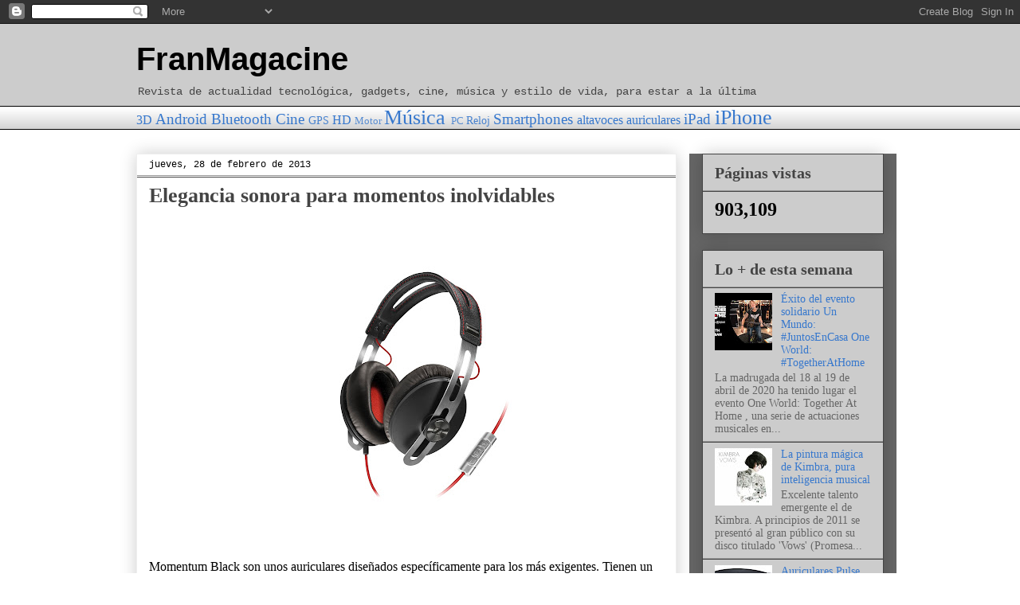

--- FILE ---
content_type: text/html; charset=UTF-8
request_url: http://www.franmagacine.com/2013/02/elegancia-sonora-para-momentos.html
body_size: 20379
content:
<!DOCTYPE html>
<html class='v2' dir='ltr' lang='es'>
<head>
<link href='https://www.blogger.com/static/v1/widgets/335934321-css_bundle_v2.css' rel='stylesheet' type='text/css'/>
<meta content='width=1100' name='viewport'/>
<meta content='text/html; charset=UTF-8' http-equiv='Content-Type'/>
<meta content='blogger' name='generator'/>
<link href='http://www.franmagacine.com/favicon.ico' rel='icon' type='image/x-icon'/>
<link href='http://www.franmagacine.com/2013/02/elegancia-sonora-para-momentos.html' rel='canonical'/>
<link rel="alternate" type="application/atom+xml" title="FranMagacine - Atom" href="http://www.franmagacine.com/feeds/posts/default" />
<link rel="alternate" type="application/rss+xml" title="FranMagacine - RSS" href="http://www.franmagacine.com/feeds/posts/default?alt=rss" />
<link rel="service.post" type="application/atom+xml" title="FranMagacine - Atom" href="https://www.blogger.com/feeds/7010903120662796663/posts/default" />

<link rel="alternate" type="application/atom+xml" title="FranMagacine - Atom" href="http://www.franmagacine.com/feeds/1795322614972398368/comments/default" />
<!--Can't find substitution for tag [blog.ieCssRetrofitLinks]-->
<link href='https://blogger.googleusercontent.com/img/b/R29vZ2xl/AVvXsEj2hfa6ooxgtKNKzVkQM5ZBfp7qGa3FYk0cgcoLugTgYe2kwWi4OEjzUlQjL-2DoySG4ISS0xXy6oLnhDkbGPHwaWs8WuEkpIpH8ak8i7IppxjKXoYkt9MzEP-Y7_ZVS8FkmAr6WBpnhRQ/s400/Senheiser+Momentum+Black+_2.jpg' rel='image_src'/>
<meta content='http://www.franmagacine.com/2013/02/elegancia-sonora-para-momentos.html' property='og:url'/>
<meta content='Elegancia sonora para momentos inolvidables' property='og:title'/>
<meta content='Revista de actualidad tecnológica, gadgets, cine, música y estilo de vida para estar a la última' property='og:description'/>
<meta content='https://blogger.googleusercontent.com/img/b/R29vZ2xl/AVvXsEj2hfa6ooxgtKNKzVkQM5ZBfp7qGa3FYk0cgcoLugTgYe2kwWi4OEjzUlQjL-2DoySG4ISS0xXy6oLnhDkbGPHwaWs8WuEkpIpH8ak8i7IppxjKXoYkt9MzEP-Y7_ZVS8FkmAr6WBpnhRQ/w1200-h630-p-k-no-nu/Senheiser+Momentum+Black+_2.jpg' property='og:image'/>
<title>FranMagacine: Elegancia sonora para momentos inolvidables</title>
<style id='page-skin-1' type='text/css'><!--
/*
-----------------------------------------------
Blogger Template Style
Name:     Awesome Inc.
Designer: Tina Chen
URL:      tinachen.org
----------------------------------------------- */
/* Content
----------------------------------------------- */
body {
font: normal normal 16px 'Times New Roman', Times, FreeSerif, serif;
color: #000000;
background: #ffffff none repeat scroll top left;
}
html body .content-outer {
min-width: 0;
max-width: 100%;
width: 100%;
}
a:link {
text-decoration: none;
color: #3778cd;
}
a:visited {
text-decoration: none;
color: #4d469c;
}
a:hover {
text-decoration: underline;
color: #3778cd;
}
.body-fauxcolumn-outer .cap-top {
position: absolute;
z-index: 1;
height: 276px;
width: 100%;
background: transparent none repeat-x scroll top left;
_background-image: none;
}
/* Columns
----------------------------------------------- */
.content-inner {
padding: 0;
}
.header-inner .section {
margin: 0 16px;
}
.tabs-inner .section {
margin: 0 16px;
}
.main-inner {
padding-top: 30px;
}
.main-inner .column-center-inner,
.main-inner .column-left-inner,
.main-inner .column-right-inner {
padding: 0 5px;
}
*+html body .main-inner .column-center-inner {
margin-top: -30px;
}
#layout .main-inner .column-center-inner {
margin-top: 0;
}
/* Header
----------------------------------------------- */
.header-outer {
margin: 0 0 0 0;
background: #cccccc none repeat scroll 0 0;
}
.Header h1 {
font: normal bold 40px Impact, sans-serif;
color: #000000;
text-shadow: 0 0 -1px #000000;
}
.Header h1 a {
color: #000000;
}
.Header .description {
font: normal normal 14px 'Courier New', Courier, FreeMono, monospace;
color: #444444;
}
.header-inner .Header .titlewrapper,
.header-inner .Header .descriptionwrapper {
padding-left: 0;
padding-right: 0;
margin-bottom: 0;
}
.header-inner .Header .titlewrapper {
padding-top: 22px;
}
/* Tabs
----------------------------------------------- */
.tabs-outer {
overflow: hidden;
position: relative;
background: transparent url(//www.blogblog.com/1kt/awesomeinc/tabs_gradient_light.png) repeat scroll 0 0;
}
#layout .tabs-outer {
overflow: visible;
}
.tabs-cap-top, .tabs-cap-bottom {
position: absolute;
width: 100%;
border-top: 1px solid #000000;
}
.tabs-cap-bottom {
bottom: 0;
}
.tabs-inner .widget li a {
display: inline-block;
margin: 0;
padding: .6em 1.5em;
font: normal bold 14px Arial, Tahoma, Helvetica, FreeSans, sans-serif;
color: #000000;
border-top: 1px solid #000000;
border-bottom: 1px solid #000000;
border-left: 1px solid #000000;
height: 16px;
line-height: 16px;
}
.tabs-inner .widget li:last-child a {
border-right: 1px solid #000000;
}
.tabs-inner .widget li.selected a, .tabs-inner .widget li a:hover {
background: #cccccc url(//www.blogblog.com/1kt/awesomeinc/tabs_gradient_light.png) repeat-x scroll 0 -100px;
color: #ffffff;
}
/* Headings
----------------------------------------------- */
h2 {
font: normal bold 20px 'Times New Roman', Times, FreeSerif, serif;
color: #444444;
}
/* Widgets
----------------------------------------------- */
.main-inner .section {
margin: 0 27px;
padding: 0;
}
.main-inner .column-left-outer,
.main-inner .column-right-outer {
margin-top: 0;
}
#layout .main-inner .column-left-outer,
#layout .main-inner .column-right-outer {
margin-top: 0;
}
.main-inner .column-left-inner,
.main-inner .column-right-inner {
background: #666666 none repeat 0 0;
-moz-box-shadow: 0 0 0 rgba(0, 0, 0, .2);
-webkit-box-shadow: 0 0 0 rgba(0, 0, 0, .2);
-goog-ms-box-shadow: 0 0 0 rgba(0, 0, 0, .2);
box-shadow: 0 0 0 rgba(0, 0, 0, .2);
-moz-border-radius: 0;
-webkit-border-radius: 0;
-goog-ms-border-radius: 0;
border-radius: 0;
}
#layout .main-inner .column-left-inner,
#layout .main-inner .column-right-inner {
margin-top: 0;
}
.sidebar .widget {
font: normal normal 14px 'Times New Roman', Times, FreeSerif, serif;
color: #000000;
}
.sidebar .widget a:link {
color: #3778cd;
}
.sidebar .widget a:visited {
color: #4d469c;
}
.sidebar .widget a:hover {
color: #3778cd;
}
.sidebar .widget h2 {
text-shadow: 0 0 -1px #000000;
}
.main-inner .widget {
background-color: #cccccc;
border: 1px solid #444444;
padding: 0 15px 15px;
margin: 20px -16px;
-moz-box-shadow: 0 0 20px rgba(0, 0, 0, .2);
-webkit-box-shadow: 0 0 20px rgba(0, 0, 0, .2);
-goog-ms-box-shadow: 0 0 20px rgba(0, 0, 0, .2);
box-shadow: 0 0 20px rgba(0, 0, 0, .2);
-moz-border-radius: 0;
-webkit-border-radius: 0;
-goog-ms-border-radius: 0;
border-radius: 0;
}
.main-inner .widget h2 {
margin: 0 -15px;
padding: .6em 15px .5em;
border-bottom: 1px solid #999999;
}
.footer-inner .widget h2 {
padding: 0 0 .4em;
border-bottom: 1px solid #999999;
}
.main-inner .widget h2 + div, .footer-inner .widget h2 + div {
border-top: 1px solid #444444;
padding-top: 8px;
}
.main-inner .widget .widget-content {
margin: 0 -15px;
padding: 7px 15px 0;
}
.main-inner .widget ul, .main-inner .widget #ArchiveList ul.flat {
margin: -8px -15px 0;
padding: 0;
list-style: none;
}
.main-inner .widget #ArchiveList {
margin: -8px 0 0;
}
.main-inner .widget ul li, .main-inner .widget #ArchiveList ul.flat li {
padding: .5em 15px;
text-indent: 0;
color: #666666;
border-top: 1px solid #444444;
border-bottom: 1px solid #999999;
}
.main-inner .widget #ArchiveList ul li {
padding-top: .25em;
padding-bottom: .25em;
}
.main-inner .widget ul li:first-child, .main-inner .widget #ArchiveList ul.flat li:first-child {
border-top: none;
}
.main-inner .widget ul li:last-child, .main-inner .widget #ArchiveList ul.flat li:last-child {
border-bottom: none;
}
.post-body {
position: relative;
}
.main-inner .widget .post-body ul {
padding: 0 2.5em;
margin: .5em 0;
list-style: disc;
}
.main-inner .widget .post-body ul li {
padding: 0.25em 0;
margin-bottom: .25em;
color: #000000;
border: none;
}
.footer-inner .widget ul {
padding: 0;
list-style: none;
}
.widget .zippy {
color: #666666;
}
/* Posts
----------------------------------------------- */
body .main-inner .Blog {
padding: 0;
margin-bottom: 1em;
background-color: transparent;
border: none;
-moz-box-shadow: 0 0 0 rgba(0, 0, 0, 0);
-webkit-box-shadow: 0 0 0 rgba(0, 0, 0, 0);
-goog-ms-box-shadow: 0 0 0 rgba(0, 0, 0, 0);
box-shadow: 0 0 0 rgba(0, 0, 0, 0);
}
.main-inner .section:last-child .Blog:last-child {
padding: 0;
margin-bottom: 1em;
}
.main-inner .widget h2.date-header {
margin: 0 -15px 1px;
padding: 0 0 0 0;
font: normal normal 12px 'Courier New', Courier, FreeMono, monospace;
color: #000000;
background: transparent none no-repeat scroll top left;
border-top: 0 solid #999999;
border-bottom: 1px solid #999999;
-moz-border-radius-topleft: 0;
-moz-border-radius-topright: 0;
-webkit-border-top-left-radius: 0;
-webkit-border-top-right-radius: 0;
border-top-left-radius: 0;
border-top-right-radius: 0;
position: static;
bottom: 100%;
right: 15px;
text-shadow: 0 0 -1px #000000;
}
.main-inner .widget h2.date-header span {
font: normal normal 12px 'Courier New', Courier, FreeMono, monospace;
display: block;
padding: .5em 15px;
border-left: 0 solid #999999;
border-right: 0 solid #999999;
}
.date-outer {
position: relative;
margin: 30px 0 20px;
padding: 0 15px;
background-color: #ffffff;
border: 1px solid #eeeeee;
-moz-box-shadow: 0 0 20px rgba(0, 0, 0, .2);
-webkit-box-shadow: 0 0 20px rgba(0, 0, 0, .2);
-goog-ms-box-shadow: 0 0 20px rgba(0, 0, 0, .2);
box-shadow: 0 0 20px rgba(0, 0, 0, .2);
-moz-border-radius: 0;
-webkit-border-radius: 0;
-goog-ms-border-radius: 0;
border-radius: 0;
}
.date-outer:first-child {
margin-top: 0;
}
.date-outer:last-child {
margin-bottom: 20px;
-moz-border-radius-bottomleft: 0;
-moz-border-radius-bottomright: 0;
-webkit-border-bottom-left-radius: 0;
-webkit-border-bottom-right-radius: 0;
-goog-ms-border-bottom-left-radius: 0;
-goog-ms-border-bottom-right-radius: 0;
border-bottom-left-radius: 0;
border-bottom-right-radius: 0;
}
.date-posts {
margin: 0 -15px;
padding: 0 15px;
clear: both;
}
.post-outer, .inline-ad {
border-top: 1px solid #eeeeee;
margin: 0 -15px;
padding: 15px 15px;
}
.post-outer {
padding-bottom: 10px;
}
.post-outer:first-child {
padding-top: 0;
border-top: none;
}
.post-outer:last-child, .inline-ad:last-child {
border-bottom: none;
}
.post-body {
position: relative;
}
.post-body img {
padding: 8px;
background: transparent;
border: 1px solid transparent;
-moz-box-shadow: 0 0 0 rgba(0, 0, 0, .2);
-webkit-box-shadow: 0 0 0 rgba(0, 0, 0, .2);
box-shadow: 0 0 0 rgba(0, 0, 0, .2);
-moz-border-radius: 0;
-webkit-border-radius: 0;
border-radius: 0;
}
h3.post-title, h4 {
font: normal bold 26px 'Times New Roman', Times, FreeSerif, serif;
color: #444444;
}
h3.post-title a {
font: normal bold 26px 'Times New Roman', Times, FreeSerif, serif;
color: #444444;
}
h3.post-title a:hover {
color: #3778cd;
text-decoration: underline;
}
.post-header {
margin: 0 0 1em;
}
.post-body {
line-height: 1.4;
}
.post-outer h2 {
color: #000000;
}
.post-footer {
margin: 1.5em 0 0;
}
#blog-pager {
padding: 15px;
font-size: 120%;
background-color: #ffffff;
border: 1px solid #444444;
-moz-box-shadow: 0 0 20px rgba(0, 0, 0, .2);
-webkit-box-shadow: 0 0 20px rgba(0, 0, 0, .2);
-goog-ms-box-shadow: 0 0 20px rgba(0, 0, 0, .2);
box-shadow: 0 0 20px rgba(0, 0, 0, .2);
-moz-border-radius: 0;
-webkit-border-radius: 0;
-goog-ms-border-radius: 0;
border-radius: 0;
-moz-border-radius-topleft: 0;
-moz-border-radius-topright: 0;
-webkit-border-top-left-radius: 0;
-webkit-border-top-right-radius: 0;
-goog-ms-border-top-left-radius: 0;
-goog-ms-border-top-right-radius: 0;
border-top-left-radius: 0;
border-top-right-radius-topright: 0;
margin-top: 1em;
}
.blog-feeds, .post-feeds {
margin: 1em 0;
text-align: center;
color: #444444;
}
.blog-feeds a, .post-feeds a {
color: #3778cd;
}
.blog-feeds a:visited, .post-feeds a:visited {
color: #4d469c;
}
.blog-feeds a:hover, .post-feeds a:hover {
color: #3778cd;
}
.post-outer .comments {
margin-top: 2em;
}
/* Comments
----------------------------------------------- */
.comments .comments-content .icon.blog-author {
background-repeat: no-repeat;
background-image: url([data-uri]);
}
.comments .comments-content .loadmore a {
border-top: 1px solid #000000;
border-bottom: 1px solid #000000;
}
.comments .continue {
border-top: 2px solid #000000;
}
/* Footer
----------------------------------------------- */
.footer-outer {
margin: -20px 0 -1px;
padding: 20px 0 0;
color: #444444;
overflow: hidden;
}
.footer-fauxborder-left {
border-top: 1px solid #444444;
background: #ffffff none repeat scroll 0 0;
-moz-box-shadow: 0 0 20px rgba(0, 0, 0, .2);
-webkit-box-shadow: 0 0 20px rgba(0, 0, 0, .2);
-goog-ms-box-shadow: 0 0 20px rgba(0, 0, 0, .2);
box-shadow: 0 0 20px rgba(0, 0, 0, .2);
margin: 0 -20px;
}
/* Mobile
----------------------------------------------- */
body.mobile {
background-size: auto;
}
.mobile .body-fauxcolumn-outer {
background: transparent none repeat scroll top left;
}
*+html body.mobile .main-inner .column-center-inner {
margin-top: 0;
}
.mobile .main-inner .widget {
padding: 0 0 15px;
}
.mobile .main-inner .widget h2 + div,
.mobile .footer-inner .widget h2 + div {
border-top: none;
padding-top: 0;
}
.mobile .footer-inner .widget h2 {
padding: 0.5em 0;
border-bottom: none;
}
.mobile .main-inner .widget .widget-content {
margin: 0;
padding: 7px 0 0;
}
.mobile .main-inner .widget ul,
.mobile .main-inner .widget #ArchiveList ul.flat {
margin: 0 -15px 0;
}
.mobile .main-inner .widget h2.date-header {
right: 0;
}
.mobile .date-header span {
padding: 0.4em 0;
}
.mobile .date-outer:first-child {
margin-bottom: 0;
border: 1px solid #eeeeee;
-moz-border-radius-topleft: 0;
-moz-border-radius-topright: 0;
-webkit-border-top-left-radius: 0;
-webkit-border-top-right-radius: 0;
-goog-ms-border-top-left-radius: 0;
-goog-ms-border-top-right-radius: 0;
border-top-left-radius: 0;
border-top-right-radius: 0;
}
.mobile .date-outer {
border-color: #eeeeee;
border-width: 0 1px 1px;
}
.mobile .date-outer:last-child {
margin-bottom: 0;
}
.mobile .main-inner {
padding: 0;
}
.mobile .header-inner .section {
margin: 0;
}
.mobile .post-outer, .mobile .inline-ad {
padding: 5px 0;
}
.mobile .tabs-inner .section {
margin: 0 10px;
}
.mobile .main-inner .widget h2 {
margin: 0;
padding: 0;
}
.mobile .main-inner .widget h2.date-header span {
padding: 0;
}
.mobile .main-inner .widget .widget-content {
margin: 0;
padding: 7px 0 0;
}
.mobile #blog-pager {
border: 1px solid transparent;
background: #ffffff none repeat scroll 0 0;
}
.mobile .main-inner .column-left-inner,
.mobile .main-inner .column-right-inner {
background: #666666 none repeat 0 0;
-moz-box-shadow: none;
-webkit-box-shadow: none;
-goog-ms-box-shadow: none;
box-shadow: none;
}
.mobile .date-posts {
margin: 0;
padding: 0;
}
.mobile .footer-fauxborder-left {
margin: 0;
border-top: inherit;
}
.mobile .main-inner .section:last-child .Blog:last-child {
margin-bottom: 0;
}
.mobile-index-contents {
color: #000000;
}
.mobile .mobile-link-button {
background: #3778cd url(//www.blogblog.com/1kt/awesomeinc/tabs_gradient_light.png) repeat scroll 0 0;
}
.mobile-link-button a:link, .mobile-link-button a:visited {
color: #ffffff;
}
.mobile .tabs-inner .PageList .widget-content {
background: transparent;
border-top: 1px solid;
border-color: #000000;
color: #000000;
}
.mobile .tabs-inner .PageList .widget-content .pagelist-arrow {
border-left: 1px solid #000000;
}

--></style>
<style id='template-skin-1' type='text/css'><!--
body {
min-width: 970px;
}
.content-outer, .content-fauxcolumn-outer, .region-inner {
min-width: 970px;
max-width: 970px;
_width: 970px;
}
.main-inner .columns {
padding-left: 0px;
padding-right: 260px;
}
.main-inner .fauxcolumn-center-outer {
left: 0px;
right: 260px;
/* IE6 does not respect left and right together */
_width: expression(this.parentNode.offsetWidth -
parseInt("0px") -
parseInt("260px") + 'px');
}
.main-inner .fauxcolumn-left-outer {
width: 0px;
}
.main-inner .fauxcolumn-right-outer {
width: 260px;
}
.main-inner .column-left-outer {
width: 0px;
right: 100%;
margin-left: -0px;
}
.main-inner .column-right-outer {
width: 260px;
margin-right: -260px;
}
#layout {
min-width: 0;
}
#layout .content-outer {
min-width: 0;
width: 800px;
}
#layout .region-inner {
min-width: 0;
width: auto;
}
body#layout div.add_widget {
padding: 8px;
}
body#layout div.add_widget a {
margin-left: 32px;
}
--></style>
<link href='https://www.blogger.com/dyn-css/authorization.css?targetBlogID=7010903120662796663&amp;zx=b9458c28-fcbe-446e-82d5-4b4e8139e4d2' media='none' onload='if(media!=&#39;all&#39;)media=&#39;all&#39;' rel='stylesheet'/><noscript><link href='https://www.blogger.com/dyn-css/authorization.css?targetBlogID=7010903120662796663&amp;zx=b9458c28-fcbe-446e-82d5-4b4e8139e4d2' rel='stylesheet'/></noscript>
<meta name='google-adsense-platform-account' content='ca-host-pub-1556223355139109'/>
<meta name='google-adsense-platform-domain' content='blogspot.com'/>

<!-- data-ad-client=ca-pub-2490800942514700 -->

</head>
<body class='loading variant-light'>
<div class='navbar section' id='navbar' name='Barra de navegación'><div class='widget Navbar' data-version='1' id='Navbar1'><script type="text/javascript">
    function setAttributeOnload(object, attribute, val) {
      if(window.addEventListener) {
        window.addEventListener('load',
          function(){ object[attribute] = val; }, false);
      } else {
        window.attachEvent('onload', function(){ object[attribute] = val; });
      }
    }
  </script>
<div id="navbar-iframe-container"></div>
<script type="text/javascript" src="https://apis.google.com/js/platform.js"></script>
<script type="text/javascript">
      gapi.load("gapi.iframes:gapi.iframes.style.bubble", function() {
        if (gapi.iframes && gapi.iframes.getContext) {
          gapi.iframes.getContext().openChild({
              url: 'https://www.blogger.com/navbar/7010903120662796663?po\x3d1795322614972398368\x26origin\x3dhttp://www.franmagacine.com',
              where: document.getElementById("navbar-iframe-container"),
              id: "navbar-iframe"
          });
        }
      });
    </script><script type="text/javascript">
(function() {
var script = document.createElement('script');
script.type = 'text/javascript';
script.src = '//pagead2.googlesyndication.com/pagead/js/google_top_exp.js';
var head = document.getElementsByTagName('head')[0];
if (head) {
head.appendChild(script);
}})();
</script>
</div></div>
<div class='body-fauxcolumns'>
<div class='fauxcolumn-outer body-fauxcolumn-outer'>
<div class='cap-top'>
<div class='cap-left'></div>
<div class='cap-right'></div>
</div>
<div class='fauxborder-left'>
<div class='fauxborder-right'></div>
<div class='fauxcolumn-inner'>
</div>
</div>
<div class='cap-bottom'>
<div class='cap-left'></div>
<div class='cap-right'></div>
</div>
</div>
</div>
<div class='content'>
<div class='content-fauxcolumns'>
<div class='fauxcolumn-outer content-fauxcolumn-outer'>
<div class='cap-top'>
<div class='cap-left'></div>
<div class='cap-right'></div>
</div>
<div class='fauxborder-left'>
<div class='fauxborder-right'></div>
<div class='fauxcolumn-inner'>
</div>
</div>
<div class='cap-bottom'>
<div class='cap-left'></div>
<div class='cap-right'></div>
</div>
</div>
</div>
<div class='content-outer'>
<div class='content-cap-top cap-top'>
<div class='cap-left'></div>
<div class='cap-right'></div>
</div>
<div class='fauxborder-left content-fauxborder-left'>
<div class='fauxborder-right content-fauxborder-right'></div>
<div class='content-inner'>
<header>
<div class='header-outer'>
<div class='header-cap-top cap-top'>
<div class='cap-left'></div>
<div class='cap-right'></div>
</div>
<div class='fauxborder-left header-fauxborder-left'>
<div class='fauxborder-right header-fauxborder-right'></div>
<div class='region-inner header-inner'>
<div class='header section' id='header' name='Cabecera'><div class='widget Header' data-version='1' id='Header1'>
<div id='header-inner'>
<div class='titlewrapper'>
<h1 class='title'>
<a href='http://www.franmagacine.com/'>
FranMagacine
</a>
</h1>
</div>
<div class='descriptionwrapper'>
<p class='description'><span>Revista de actualidad tecnológica, gadgets, cine, música y estilo de vida, para estar a la última</span></p>
</div>
</div>
</div></div>
</div>
</div>
<div class='header-cap-bottom cap-bottom'>
<div class='cap-left'></div>
<div class='cap-right'></div>
</div>
</div>
</header>
<div class='tabs-outer'>
<div class='tabs-cap-top cap-top'>
<div class='cap-left'></div>
<div class='cap-right'></div>
</div>
<div class='fauxborder-left tabs-fauxborder-left'>
<div class='fauxborder-right tabs-fauxborder-right'></div>
<div class='region-inner tabs-inner'>
<div class='tabs section' id='crosscol' name='Multicolumnas'><div class='widget Label' data-version='1' id='Label2'>
<div class='widget-content cloud-label-widget-content'>
<span class='label-size label-size-3'>
<a dir='ltr' href='http://www.franmagacine.com/search/label/3D'>3D</a>
</span>
<span class='label-size label-size-4'>
<a dir='ltr' href='http://www.franmagacine.com/search/label/Android'>Android</a>
</span>
<span class='label-size label-size-4'>
<a dir='ltr' href='http://www.franmagacine.com/search/label/Bluetooth'>Bluetooth</a>
</span>
<span class='label-size label-size-4'>
<a dir='ltr' href='http://www.franmagacine.com/search/label/Cine'>Cine</a>
</span>
<span class='label-size label-size-2'>
<a dir='ltr' href='http://www.franmagacine.com/search/label/GPS'>GPS</a>
</span>
<span class='label-size label-size-3'>
<a dir='ltr' href='http://www.franmagacine.com/search/label/HD'>HD</a>
</span>
<span class='label-size label-size-1'>
<a dir='ltr' href='http://www.franmagacine.com/search/label/Motor'>Motor</a>
</span>
<span class='label-size label-size-5'>
<a dir='ltr' href='http://www.franmagacine.com/search/label/M%C3%BAsica'>Música</a>
</span>
<span class='label-size label-size-1'>
<a dir='ltr' href='http://www.franmagacine.com/search/label/PC'>PC</a>
</span>
<span class='label-size label-size-2'>
<a dir='ltr' href='http://www.franmagacine.com/search/label/Reloj'>Reloj</a>
</span>
<span class='label-size label-size-4'>
<a dir='ltr' href='http://www.franmagacine.com/search/label/Smartphones'>Smartphones</a>
</span>
<span class='label-size label-size-3'>
<a dir='ltr' href='http://www.franmagacine.com/search/label/altavoces'>altavoces</a>
</span>
<span class='label-size label-size-3'>
<a dir='ltr' href='http://www.franmagacine.com/search/label/auriculares'>auriculares</a>
</span>
<span class='label-size label-size-4'>
<a dir='ltr' href='http://www.franmagacine.com/search/label/iPad'>iPad</a>
</span>
<span class='label-size label-size-5'>
<a dir='ltr' href='http://www.franmagacine.com/search/label/iPhone'>iPhone</a>
</span>
<div class='clear'></div>
</div>
</div></div>
<div class='tabs no-items section' id='crosscol-overflow' name='Cross-Column 2'></div>
</div>
</div>
<div class='tabs-cap-bottom cap-bottom'>
<div class='cap-left'></div>
<div class='cap-right'></div>
</div>
</div>
<div class='main-outer'>
<div class='main-cap-top cap-top'>
<div class='cap-left'></div>
<div class='cap-right'></div>
</div>
<div class='fauxborder-left main-fauxborder-left'>
<div class='fauxborder-right main-fauxborder-right'></div>
<div class='region-inner main-inner'>
<div class='columns fauxcolumns'>
<div class='fauxcolumn-outer fauxcolumn-center-outer'>
<div class='cap-top'>
<div class='cap-left'></div>
<div class='cap-right'></div>
</div>
<div class='fauxborder-left'>
<div class='fauxborder-right'></div>
<div class='fauxcolumn-inner'>
</div>
</div>
<div class='cap-bottom'>
<div class='cap-left'></div>
<div class='cap-right'></div>
</div>
</div>
<div class='fauxcolumn-outer fauxcolumn-left-outer'>
<div class='cap-top'>
<div class='cap-left'></div>
<div class='cap-right'></div>
</div>
<div class='fauxborder-left'>
<div class='fauxborder-right'></div>
<div class='fauxcolumn-inner'>
</div>
</div>
<div class='cap-bottom'>
<div class='cap-left'></div>
<div class='cap-right'></div>
</div>
</div>
<div class='fauxcolumn-outer fauxcolumn-right-outer'>
<div class='cap-top'>
<div class='cap-left'></div>
<div class='cap-right'></div>
</div>
<div class='fauxborder-left'>
<div class='fauxborder-right'></div>
<div class='fauxcolumn-inner'>
</div>
</div>
<div class='cap-bottom'>
<div class='cap-left'></div>
<div class='cap-right'></div>
</div>
</div>
<!-- corrects IE6 width calculation -->
<div class='columns-inner'>
<div class='column-center-outer'>
<div class='column-center-inner'>
<div class='main section' id='main' name='Principal'><div class='widget Blog' data-version='1' id='Blog1'>
<div class='blog-posts hfeed'>

          <div class="date-outer">
        
<h2 class='date-header'><span>jueves, 28 de febrero de 2013</span></h2>

          <div class="date-posts">
        
<div class='post-outer'>
<div class='post hentry uncustomized-post-template' itemprop='blogPost' itemscope='itemscope' itemtype='http://schema.org/BlogPosting'>
<meta content='https://blogger.googleusercontent.com/img/b/R29vZ2xl/AVvXsEj2hfa6ooxgtKNKzVkQM5ZBfp7qGa3FYk0cgcoLugTgYe2kwWi4OEjzUlQjL-2DoySG4ISS0xXy6oLnhDkbGPHwaWs8WuEkpIpH8ak8i7IppxjKXoYkt9MzEP-Y7_ZVS8FkmAr6WBpnhRQ/s400/Senheiser+Momentum+Black+_2.jpg' itemprop='image_url'/>
<meta content='7010903120662796663' itemprop='blogId'/>
<meta content='1795322614972398368' itemprop='postId'/>
<a name='1795322614972398368'></a>
<h3 class='post-title entry-title' itemprop='name'>
Elegancia sonora para momentos inolvidables
</h3>
<div class='post-header'>
<div class='post-header-line-1'></div>
</div>
<div class='post-body entry-content' id='post-body-1795322614972398368' itemprop='description articleBody'>
<div dir="ltr" style="text-align: left;" trbidi="on">
<div class="separator" style="clear: both; text-align: center;">
<a href="https://blogger.googleusercontent.com/img/b/R29vZ2xl/AVvXsEj2hfa6ooxgtKNKzVkQM5ZBfp7qGa3FYk0cgcoLugTgYe2kwWi4OEjzUlQjL-2DoySG4ISS0xXy6oLnhDkbGPHwaWs8WuEkpIpH8ak8i7IppxjKXoYkt9MzEP-Y7_ZVS8FkmAr6WBpnhRQ/s1600/Senheiser+Momentum+Black+_2.jpg" imageanchor="1" style="margin-left: 1em; margin-right: 1em;"><img border="0" height="400" src="https://blogger.googleusercontent.com/img/b/R29vZ2xl/AVvXsEj2hfa6ooxgtKNKzVkQM5ZBfp7qGa3FYk0cgcoLugTgYe2kwWi4OEjzUlQjL-2DoySG4ISS0xXy6oLnhDkbGPHwaWs8WuEkpIpH8ak8i7IppxjKXoYkt9MzEP-Y7_ZVS8FkmAr6WBpnhRQ/s400/Senheiser+Momentum+Black+_2.jpg" width="345" /></a></div>
Momentum Black son unos auriculares diseñados específicamente para los más exigentes. Tienen un punto sobrio y desenfado a la vez para contentar a unos aficionados a la música que busca un estilo urbano y minimalista. Están fabricados en aluminio y cuero de la mejor calidad, disponen de un impecable acabado en color negro y plateado. Con una silueta muy elegante que se caracteriza por la pureza de los componentes, poniendo el acento en las sutiles texturas y materiales nobles. La estructura de aluminio le confiere un peso mínimo y el acabado en cuero con recubrimiento especial en las almohadillas y la diadema completan un modelo sobrio y eficiente. El remate final de ambas piezas lo encontramos en los ribetes en color rojo que hacen juego con un cable muy bien terminado en la misma tonalidad.<br /><br />Lo mejor de todo está en su interior, con una electrónica que proporciona una excelente calidad de sonido. Los Momentum Black se distinguen por un sonido limpio y libre de ruidos externos gracias a su diseño supra-aural cerrado y a la composición interna de las cápsulas con imanes de neodimio. En buena medida, es gracias a estos componentes que los cascos alcanzan una gran respuesta de frecuencia y un nivel de sonido de 110 decibelios con impedancia de 18 ohmios. <br /><br />Viene con un control remoto desmontable e inteligente con micrófono en línea y un conector jack de 3,5 milímetros. También incluye una práctica funda de viaje en color negro con detalles en cuero y suave forro interior para proteger los auriculares cuando no se utilizan. <br /><br />Los Sennheiser Momentum Black tienen un precio de 299 euros.<div class="separator" style="clear: both; text-align: center;">
<a href="https://blogger.googleusercontent.com/img/b/R29vZ2xl/AVvXsEhE1cp0Qh0mrvuiJjp3QBvTME2sR0_JUT_iwFdk-kqIUlgkhxOOzOxcqoV8Pe4H6_Ho0OGkDfLVIsexiXwZLwLLIwF_WDHexRoWNQ3ZCyTmS9eDvwgWVhYLPdY2Zqis_mKmB7W9l2biwu8/s1600/Senheiser+Momentum+Black.jpg" imageanchor="1" style="margin-left: 1em; margin-right: 1em;"><img border="0" height="640" src="https://blogger.googleusercontent.com/img/b/R29vZ2xl/AVvXsEhE1cp0Qh0mrvuiJjp3QBvTME2sR0_JUT_iwFdk-kqIUlgkhxOOzOxcqoV8Pe4H6_Ho0OGkDfLVIsexiXwZLwLLIwF_WDHexRoWNQ3ZCyTmS9eDvwgWVhYLPdY2Zqis_mKmB7W9l2biwu8/s640/Senheiser+Momentum+Black.jpg" width="459" /></a></div>
<div>
<br /></div>
</div>
<div style='clear: both;'></div>
</div>
<div class='post-footer'>
<div class='post-footer-line post-footer-line-1'>
<span class='post-author vcard'>
Publicado por
<span class='fn' itemprop='author' itemscope='itemscope' itemtype='http://schema.org/Person'>
<span itemprop='name'>Francisco Bautista</span>
</span>
</span>
<span class='post-timestamp'>
en
<meta content='http://www.franmagacine.com/2013/02/elegancia-sonora-para-momentos.html' itemprop='url'/>
<a class='timestamp-link' href='http://www.franmagacine.com/2013/02/elegancia-sonora-para-momentos.html' rel='bookmark' title='permanent link'><abbr class='published' itemprop='datePublished' title='2013-02-28T17:23:00+01:00'>5:23 p.&#8239;m.</abbr></a>
</span>
<span class='post-comment-link'>
</span>
<span class='post-icons'>
<span class='item-control blog-admin pid-144260291'>
<a href='https://www.blogger.com/post-edit.g?blogID=7010903120662796663&postID=1795322614972398368&from=pencil' title='Editar entrada'>
<img alt='' class='icon-action' height='18' src='https://resources.blogblog.com/img/icon18_edit_allbkg.gif' width='18'/>
</a>
</span>
</span>
<div class='post-share-buttons goog-inline-block'>
<a class='goog-inline-block share-button sb-email' href='https://www.blogger.com/share-post.g?blogID=7010903120662796663&postID=1795322614972398368&target=email' target='_blank' title='Enviar por correo electrónico'><span class='share-button-link-text'>Enviar por correo electrónico</span></a><a class='goog-inline-block share-button sb-blog' href='https://www.blogger.com/share-post.g?blogID=7010903120662796663&postID=1795322614972398368&target=blog' onclick='window.open(this.href, "_blank", "height=270,width=475"); return false;' target='_blank' title='Escribe un blog'><span class='share-button-link-text'>Escribe un blog</span></a><a class='goog-inline-block share-button sb-twitter' href='https://www.blogger.com/share-post.g?blogID=7010903120662796663&postID=1795322614972398368&target=twitter' target='_blank' title='Compartir en X'><span class='share-button-link-text'>Compartir en X</span></a><a class='goog-inline-block share-button sb-facebook' href='https://www.blogger.com/share-post.g?blogID=7010903120662796663&postID=1795322614972398368&target=facebook' onclick='window.open(this.href, "_blank", "height=430,width=640"); return false;' target='_blank' title='Compartir con Facebook'><span class='share-button-link-text'>Compartir con Facebook</span></a><a class='goog-inline-block share-button sb-pinterest' href='https://www.blogger.com/share-post.g?blogID=7010903120662796663&postID=1795322614972398368&target=pinterest' target='_blank' title='Compartir en Pinterest'><span class='share-button-link-text'>Compartir en Pinterest</span></a>
</div>
</div>
<div class='post-footer-line post-footer-line-2'>
<span class='post-labels'>
Etiquetas:
<a href='http://www.franmagacine.com/search/label/almohadillas' rel='tag'>almohadillas</a>,
<a href='http://www.franmagacine.com/search/label/auriculares' rel='tag'>auriculares</a>,
<a href='http://www.franmagacine.com/search/label/Cascos' rel='tag'>Cascos</a>,
<a href='http://www.franmagacine.com/search/label/Control%20remoto' rel='tag'>Control remoto</a>,
<a href='http://www.franmagacine.com/search/label/Decibelios' rel='tag'>Decibelios</a>,
<a href='http://www.franmagacine.com/search/label/Diadema' rel='tag'>Diadema</a>,
<a href='http://www.franmagacine.com/search/label/Dise%C3%B1o' rel='tag'>Diseño</a>,
<a href='http://www.franmagacine.com/search/label/Funda' rel='tag'>Funda</a>,
<a href='http://www.franmagacine.com/search/label/Impedancia' rel='tag'>Impedancia</a>,
<a href='http://www.franmagacine.com/search/label/Micr%C3%B3fono' rel='tag'>Micrófono</a>,
<a href='http://www.franmagacine.com/search/label/Minimalista' rel='tag'>Minimalista</a>,
<a href='http://www.franmagacine.com/search/label/Momentum%20Black' rel='tag'>Momentum Black</a>,
<a href='http://www.franmagacine.com/search/label/M%C3%BAsica' rel='tag'>Música</a>,
<a href='http://www.franmagacine.com/search/label/Neodimio' rel='tag'>Neodimio</a>,
<a href='http://www.franmagacine.com/search/label/Sennheiser' rel='tag'>Sennheiser</a>,
<a href='http://www.franmagacine.com/search/label/sonido' rel='tag'>sonido</a>,
<a href='http://www.franmagacine.com/search/label/Urbano' rel='tag'>Urbano</a>
</span>
</div>
<div class='post-footer-line post-footer-line-3'>
<span class='post-location'>
</span>
</div>
</div>
</div>
<div class='comments' id='comments'>
<a name='comments'></a>
<h4>No hay comentarios:</h4>
<div id='Blog1_comments-block-wrapper'>
<dl class='avatar-comment-indent' id='comments-block'>
</dl>
</div>
<p class='comment-footer'>
<div class='comment-form'>
<a name='comment-form'></a>
<h4 id='comment-post-message'>Publicar un comentario</h4>
<p>
</p>
<a href='https://www.blogger.com/comment/frame/7010903120662796663?po=1795322614972398368&hl=es&saa=85391&origin=http://www.franmagacine.com' id='comment-editor-src'></a>
<iframe allowtransparency='true' class='blogger-iframe-colorize blogger-comment-from-post' frameborder='0' height='410px' id='comment-editor' name='comment-editor' src='' width='100%'></iframe>
<script src='https://www.blogger.com/static/v1/jsbin/1345082660-comment_from_post_iframe.js' type='text/javascript'></script>
<script type='text/javascript'>
      BLOG_CMT_createIframe('https://www.blogger.com/rpc_relay.html');
    </script>
</div>
</p>
</div>
</div>

        </div></div>
      
</div>
<div class='blog-pager' id='blog-pager'>
<span id='blog-pager-newer-link'>
<a class='blog-pager-newer-link' href='http://www.franmagacine.com/2013/03/bowie-anuncia-lluvia-de-estrellas-con.html' id='Blog1_blog-pager-newer-link' title='Entrada más reciente'>Entrada más reciente</a>
</span>
<span id='blog-pager-older-link'>
<a class='blog-pager-older-link' href='http://www.franmagacine.com/2013/02/nexus-7-la-mejor-tableta-en-los-mwc.html' id='Blog1_blog-pager-older-link' title='Entrada antigua'>Entrada antigua</a>
</span>
<a class='home-link' href='http://www.franmagacine.com/'>Inicio</a>
</div>
<div class='clear'></div>
<div class='post-feeds'>
<div class='feed-links'>
Suscribirse a:
<a class='feed-link' href='http://www.franmagacine.com/feeds/1795322614972398368/comments/default' target='_blank' type='application/atom+xml'>Enviar comentarios (Atom)</a>
</div>
</div>
</div></div>
</div>
</div>
<div class='column-left-outer'>
<div class='column-left-inner'>
<aside>
</aside>
</div>
</div>
<div class='column-right-outer'>
<div class='column-right-inner'>
<aside>
<div class='sidebar section' id='sidebar-right-1'><div class='widget Stats' data-version='1' id='Stats1'>
<h2>Páginas vistas</h2>
<div class='widget-content'>
<div id='Stats1_content' style='display: none;'>
<span class='counter-wrapper text-counter-wrapper' id='Stats1_totalCount'>
</span>
<div class='clear'></div>
</div>
</div>
</div><div class='widget PopularPosts' data-version='1' id='PopularPosts2'>
<h2>Lo + de esta semana</h2>
<div class='widget-content popular-posts'>
<ul>
<li>
<div class='item-content'>
<div class='item-thumbnail'>
<a href='http://www.franmagacine.com/2020/04/exito-del-evento-un-mundo-juntos-en-casa.html' target='_blank'>
<img alt='' border='0' src='https://lh3.googleusercontent.com/blogger_img_proxy/AEn0k_uKGSamh56yrsQNRkWfLa0UyVaSoTQ8PflUKBVFVreY0xjitMNdC47fM4bmup9Qgzm0LjjAYzoIiZnuH4fc2d1X0_7Khw4fsjoVk8I=w72-h72-n-k-no-nu'/>
</a>
</div>
<div class='item-title'><a href='http://www.franmagacine.com/2020/04/exito-del-evento-un-mundo-juntos-en-casa.html'>Éxito del evento solidario Un Mundo: #JuntosEnCasa One World: #TogetherAtHome</a></div>
<div class='item-snippet'>    La madrugada del 18 al 19 de abril de 2020 ha tenido lugar el evento One World: Together At Home , una serie de actuaciones musicales en...</div>
</div>
<div style='clear: both;'></div>
</li>
<li>
<div class='item-content'>
<div class='item-thumbnail'>
<a href='http://www.franmagacine.com/2012/04/la-pintura-magica-de-kimbra-promete.html' target='_blank'>
<img alt='' border='0' src='https://blogger.googleusercontent.com/img/b/R29vZ2xl/AVvXsEhin-6iHiEQ9nvoo4JKVuQ_Ck0FF9cZbqMUi0THlJdqIzkG8b9YlMAAfwUea8b0JG3sgSvbbmMNa9ldeY-SiryX0yQWF6mJYKpcP31QAHE9Uth4LDaDasAYOX1_wL2WrzoKYT6w4Ex6yrA/w72-h72-p-k-no-nu/Portada.jpg'/>
</a>
</div>
<div class='item-title'><a href='http://www.franmagacine.com/2012/04/la-pintura-magica-de-kimbra-promete.html'>La pintura mágica de Kimbra, pura inteligencia musical</a></div>
<div class='item-snippet'>    Excelente talento emergente el de Kimbra. A principios de 2011 se presentó al gran público con su disco titulado &#39;Vows&#39; (Promesa...</div>
</div>
<div style='clear: both;'></div>
</li>
<li>
<div class='item-content'>
<div class='item-thumbnail'>
<a href='http://www.franmagacine.com/2021/12/auriculares-pulse-3d-midnight-black.html' target='_blank'>
<img alt='' border='0' src='https://blogger.googleusercontent.com/img/a/AVvXsEj4rixxjggM0oGg1AQSgE2LSefGQDYqkbBRpC6k7UaHOYMWMn3EOFwCFsN92TGQbUGRjahYmLBq-bXNoLMrdtfzeFb-6Px7E572ESgOmIqFv1BRyYnoE4NZ_GK2_TZY-aBQw1O7zyZfIZV5oZC_HQ7xom7_WV-fwduDBlIHv9ooWhK19RSiI0xTvk0V=w72-h72-p-k-no-nu'/>
</a>
</div>
<div class='item-title'><a href='http://www.franmagacine.com/2021/12/auriculares-pulse-3d-midnight-black.html'>Auriculares Pulse 3D Midnight Black para escuchar los juegos con la fidelidad sonora con la que fueron diseñados</a></div>
<div class='item-snippet'>El último lanzamiento de Sony para su consola PlayStation 5  son los auriculares Pulse 3D Midnight Black  Edition. Unos cascos inalámbricos ...</div>
</div>
<div style='clear: both;'></div>
</li>
<li>
<div class='item-content'>
<div class='item-thumbnail'>
<a href='http://www.franmagacine.com/2012/05/alanis-morissette-lanza-un-guardian.html' target='_blank'>
<img alt='' border='0' src='https://blogger.googleusercontent.com/img/b/R29vZ2xl/AVvXsEjX1dHnkIXmrccjKGSomNdsDpzar8hOaGFeD9ooq-rR-2z3kY_uE2mDBy7mvuaiC-N1EcVaStG9etba5Z5GtDwpu7_UBTqKPCpWP8lsxsiUtKNVufpCjX0KN70qeyDpWXiJ0-7SMGMB6zw/w72-h72-p-k-no-nu/guardi%C3%A1n.jpg'/>
</a>
</div>
<div class='item-title'><a href='http://www.franmagacine.com/2012/05/alanis-morissette-lanza-un-guardian.html'>Alanis lanza un Guardián para proteger Luces brillantes</a></div>
<div class='item-snippet'>  Alanis Morissette acaba de anunciar que publicará su nuevo álbum, &#39;Havoc and bright lights&#39; el 28 de agosto de 2012. Será el sépti...</div>
</div>
<div style='clear: both;'></div>
</li>
<li>
<div class='item-content'>
<div class='item-thumbnail'>
<a href='http://www.franmagacine.com/2012/02/clasico-sin-cables.html' target='_blank'>
<img alt='' border='0' src='https://blogger.googleusercontent.com/img/b/R29vZ2xl/AVvXsEjm5PLWXLM1wIpmCAU60NF9-oqQ0xxOhfrBYFpibglntINagJo8KtKD1OUMESSj75P9qugXRnZTgzOpan7AKXjx3qoma2VTTLKgt0DT_zY_O0Zse92wihpj5AXJKZ4v5G84cjAYXcyIKhU/w72-h72-p-k-no-nu/Sixty+Negro.jpg'/>
</a>
</div>
<div class='item-title'><a href='http://www.franmagacine.com/2012/02/clasico-sin-cables.html'>Un teléfono clásico de los años 60 ahora sin cables</a></div>
<div class='item-snippet'>   El histórico teléfono de los años sesenta S63 vive una segunda juventud gracias a la reinterpretación de su línea redondeada que combina ...</div>
</div>
<div style='clear: both;'></div>
</li>
<li>
<div class='item-content'>
<div class='item-thumbnail'>
<a href='http://www.franmagacine.com/2012/08/una-bmw-apocaliptica-inspirada-en-la.html' target='_blank'>
<img alt='' border='0' src='https://blogger.googleusercontent.com/img/b/R29vZ2xl/AVvXsEguQqm6UKkHK54kOadomPudvSKeZjLO6RemTkz9EhB-w-X79TULD-XdmYSSnK_TsquXfc1VG1GOF7n6uX-EFVSCP2xg5H4Dx1rkVLuSIHEaV8xbplJVz542HSRJTosXHwx39kBMyMiL-xs/w72-h72-p-k-no-nu/BMW1.JPG'/>
</a>
</div>
<div class='item-title'><a href='http://www.franmagacine.com/2012/08/una-bmw-apocaliptica-inspirada-en-la.html'>Una BMW apocalíptica inspirada en la saga de Mad Max</a></div>
<div class='item-snippet'>     Una moto que surge de la colaboración conjunta de empresas tan destacadas como Continental y la especialista en accesorios de BMW, Wund...</div>
</div>
<div style='clear: both;'></div>
</li>
<li>
<div class='item-content'>
<div class='item-thumbnail'>
<a href='http://www.franmagacine.com/2025/10/homenaje-viral-de-google-el-clasico-pac.html' target='_blank'>
<img alt='' border='0' src='https://blogger.googleusercontent.com/img/b/R29vZ2xl/AVvXsEhdV9t81pni7xmbGxKf4HhOUh8KIujATCabxzp2dmucnyuh6ce0_P0-8XNCOHiNdcMluakZGEQtf_vYWF-HJJIL4G18LId_PIZs2QLPLgrcwwLxLSe8VVFTQNP9UH2xIlOWL0r_iRW_ZNJMuvvEpayB0zaiSX92MkwE2Clo33nPlumutOBTUTmYWmXYLEc/w72-h72-p-k-no-nu/pac-man-halloween-2025-edition.gif'/>
</a>
</div>
<div class='item-title'><a href='http://www.franmagacine.com/2025/10/homenaje-viral-de-google-el-clasico-pac.html'>Homenaje viral de Google: el clásico PAC-MAN vuelve con edición especial Halloween 2025</a></div>
<div class='item-snippet'>El jueves 30 de octubre de 2025, Google lanza una edición especial de su Doodle protagonizada por el legendario videojuego PAC-MAN. El homen...</div>
</div>
<div style='clear: both;'></div>
</li>
<li>
<div class='item-content'>
<div class='item-thumbnail'>
<a href='http://www.franmagacine.com/2019/01/aplicacion-virtual-para-recordar-el.html' target='_blank'>
<img alt='' border='0' src='https://blogger.googleusercontent.com/img/b/R29vZ2xl/AVvXsEgzOaFSHTXuW6bzUnx6fOwa7VIEiyXwGlS6C-B0DZUbXjZ1mdTBLZiJ49C9nf5h4XJCwgiLsF53J30cocBnL39rV2Ir0xiUNtDPOESwxWO7U9hJYexrb87wlQchweR32qU_rV_sX90PY7I/w72-h72-p-k-no-nu/davidbowieis.jpg'/>
</a>
</div>
<div class='item-title'><a href='http://www.franmagacine.com/2019/01/aplicacion-virtual-para-recordar-el.html'>App virtual para recordar el legado de David Bowie</a></div>
<div class='item-snippet'>   Ya es posible descargar la App David Bowie Is  que coincide con el tercer aniversario de su fallecimiento. La aplicación es una gran reco...</div>
</div>
<div style='clear: both;'></div>
</li>
<li>
<div class='item-content'>
<div class='item-thumbnail'>
<a href='http://www.franmagacine.com/2024/07/simple-minds-ofrece-un-brillante.html' target='_blank'>
<img alt='' border='0' src='https://blogger.googleusercontent.com/img/b/R29vZ2xl/AVvXsEg8uNXdVI53PcM0XlVqgv4OQRF_8GNiCDurcwOv67yCIyHSyaHunsId0feq7ksFgrFOqWaqwQwyPSYrFKlo3eCRlXWU8eVT1EH8n90fL9pnRsiX5RtHQ9pjtHAfpaHfk6FLqY6dgQpDUAPDkz4RQkby9bMo1MWKMYbsBQQJzyQ68yPRs6iYsAUdQeLLXSg/w72-h72-p-k-no-nu/Simple%20Minds%20Noches%20Bot%C3%A1nico%20Madrid%20Fran%20Bautista.jpg'/>
</a>
</div>
<div class='item-title'><a href='http://www.franmagacine.com/2024/07/simple-minds-ofrece-un-brillante.html'>Simple Minds ofrece un brillante concierto de ensueño en las mágicas Noches del Botánico de Madrid</a></div>
<div class='item-snippet'>Jim Kerr deja en varias ocasiones todo el protagonismo del show a los demás miembros de la banda. Simple Minds ofreció el 24 de julio de 202...</div>
</div>
<div style='clear: both;'></div>
</li>
<li>
<div class='item-content'>
<div class='item-thumbnail'>
<a href='http://www.franmagacine.com/2012/02/lleva-un-nike-en-la-muneca.html' target='_blank'>
<img alt='' border='0' src='https://blogger.googleusercontent.com/img/b/R29vZ2xl/AVvXsEgWzmxAk0S2yMrULezIOIM2r_LGQaFKg6DjguwicbWGnW6c05W9RCccljKa3qVZ07FurqPy5O6QCqs34K9aY2ojupsvZAIBgpkrmv2cPp1XJ1x6TssWp77VKKBlQuctWKRjEPi6C5G7uI0/w72-h72-p-k-no-nu/Sp11_RN_PR_Sportwatch_Front+low.jpg'/>
</a>
</div>
<div class='item-title'><a href='http://www.franmagacine.com/2012/02/lleva-un-nike-en-la-muneca.html'>Lleva un Nike en la muñeca</a></div>
<div class='item-snippet'>      Ahora que nadie se resiste a la moda de hacer ejercicio a diario el Nike+ Sportswatch GPS se perfila como  un accesorio casi indispens...</div>
</div>
<div style='clear: both;'></div>
</li>
</ul>
<div class='clear'></div>
</div>
</div><div class='widget Label' data-version='1' id='Label1'>
<h2>Por temas</h2>
<div class='widget-content list-label-widget-content'>
<ul>
<li>
<a dir='ltr' href='http://www.franmagacine.com/search/label/M%C3%BAsica'>Música</a>
<span dir='ltr'>(305)</span>
</li>
<li>
<a dir='ltr' href='http://www.franmagacine.com/search/label/iPhone'>iPhone</a>
<span dir='ltr'>(198)</span>
</li>
<li>
<a dir='ltr' href='http://www.franmagacine.com/search/label/Android'>Android</a>
<span dir='ltr'>(157)</span>
</li>
<li>
<a dir='ltr' href='http://www.franmagacine.com/search/label/sonido'>sonido</a>
<span dir='ltr'>(127)</span>
</li>
<li>
<a dir='ltr' href='http://www.franmagacine.com/search/label/USB'>USB</a>
<span dir='ltr'>(118)</span>
</li>
<li>
<a dir='ltr' href='http://www.franmagacine.com/search/label/Apple'>Apple</a>
<span dir='ltr'>(114)</span>
</li>
<li>
<a dir='ltr' href='http://www.franmagacine.com/search/label/Bluetooth'>Bluetooth</a>
<span dir='ltr'>(113)</span>
</li>
<li>
<a dir='ltr' href='http://www.franmagacine.com/search/label/Dise%C3%B1o'>Diseño</a>
<span dir='ltr'>(112)</span>
</li>
<li>
<a dir='ltr' href='http://www.franmagacine.com/search/label/C%C3%A1mara'>Cámara</a>
<span dir='ltr'>(104)</span>
</li>
<li>
<a dir='ltr' href='http://www.franmagacine.com/search/label/Smartphones'>Smartphones</a>
<span dir='ltr'>(102)</span>
</li>
<li>
<a dir='ltr' href='http://www.franmagacine.com/search/label/smartphone'>smartphone</a>
<span dir='ltr'>(99)</span>
</li>
<li>
<a dir='ltr' href='http://www.franmagacine.com/search/label/iPad'>iPad</a>
<span dir='ltr'>(96)</span>
</li>
<li>
<a dir='ltr' href='http://www.franmagacine.com/search/label/pantalla'>pantalla</a>
<span dir='ltr'>(95)</span>
</li>
<li>
<a dir='ltr' href='http://www.franmagacine.com/search/label/Cine'>Cine</a>
<span dir='ltr'>(78)</span>
</li>
<li>
<a dir='ltr' href='http://www.franmagacine.com/search/label/iPod'>iPod</a>
<span dir='ltr'>(73)</span>
</li>
<li>
<a dir='ltr' href='http://www.franmagacine.com/search/label/HD'>HD</a>
<span dir='ltr'>(66)</span>
</li>
<li>
<a dir='ltr' href='http://www.franmagacine.com/search/label/aluminio'>aluminio</a>
<span dir='ltr'>(66)</span>
</li>
<li>
<a dir='ltr' href='http://www.franmagacine.com/search/label/MP3'>MP3</a>
<span dir='ltr'>(62)</span>
</li>
<li>
<a dir='ltr' href='http://www.franmagacine.com/search/label/Megap%C3%ADxeles'>Megapíxeles</a>
<span dir='ltr'>(59)</span>
</li>
<li>
<a dir='ltr' href='http://www.franmagacine.com/search/label/auriculares'>auriculares</a>
<span dir='ltr'>(58)</span>
</li>
<li>
<a dir='ltr' href='http://www.franmagacine.com/search/label/port%C3%A1til'>portátil</a>
<span dir='ltr'>(50)</span>
</li>
<li>
<a dir='ltr' href='http://www.franmagacine.com/search/label/Ordenador'>Ordenador</a>
<span dir='ltr'>(49)</span>
</li>
<li>
<a dir='ltr' href='http://www.franmagacine.com/search/label/LED'>LED</a>
<span dir='ltr'>(48)</span>
</li>
<li>
<a dir='ltr' href='http://www.franmagacine.com/search/label/Videojuegos'>Videojuegos</a>
<span dir='ltr'>(48)</span>
</li>
<li>
<a dir='ltr' href='http://www.franmagacine.com/search/label/Full%20HD'>Full HD</a>
<span dir='ltr'>(46)</span>
</li>
<li>
<a dir='ltr' href='http://www.franmagacine.com/search/label/3D'>3D</a>
<span dir='ltr'>(42)</span>
</li>
<li>
<a dir='ltr' href='http://www.franmagacine.com/search/label/Memoria'>Memoria</a>
<span dir='ltr'>(42)</span>
</li>
<li>
<a dir='ltr' href='http://www.franmagacine.com/search/label/V%C3%ADdeo'>Vídeo</a>
<span dir='ltr'>(41)</span>
</li>
<li>
<a dir='ltr' href='http://www.franmagacine.com/search/label/GPS'>GPS</a>
<span dir='ltr'>(40)</span>
</li>
<li>
<a dir='ltr' href='http://www.franmagacine.com/search/label/Reloj'>Reloj</a>
<span dir='ltr'>(40)</span>
</li>
<li>
<a dir='ltr' href='http://www.franmagacine.com/search/label/Edici%C3%B3n%20limitada'>Edición limitada</a>
<span dir='ltr'>(36)</span>
</li>
<li>
<a dir='ltr' href='http://www.franmagacine.com/search/label/PC'>PC</a>
<span dir='ltr'>(35)</span>
</li>
<li>
<a dir='ltr' href='http://www.franmagacine.com/search/label/acero'>acero</a>
<span dir='ltr'>(35)</span>
</li>
<li>
<a dir='ltr' href='http://www.franmagacine.com/search/label/Motor'>Motor</a>
<span dir='ltr'>(34)</span>
</li>
<li>
<a dir='ltr' href='http://www.franmagacine.com/search/label/HDMI'>HDMI</a>
<span dir='ltr'>(33)</span>
</li>
<li>
<a dir='ltr' href='http://www.franmagacine.com/search/label/T%C3%A1ctil'>Táctil</a>
<span dir='ltr'>(29)</span>
</li>
<li>
<a dir='ltr' href='http://www.franmagacine.com/search/label/m%C3%B3viles'>móviles</a>
<span dir='ltr'>(29)</span>
</li>
<li>
<a dir='ltr' href='http://www.franmagacine.com/search/label/Funda'>Funda</a>
<span dir='ltr'>(28)</span>
</li>
<li>
<a dir='ltr' href='http://www.franmagacine.com/search/label/juegos'>juegos</a>
<span dir='ltr'>(28)</span>
</li>
<li>
<a dir='ltr' href='http://www.franmagacine.com/search/label/Televisi%C3%B3n'>Televisión</a>
<span dir='ltr'>(27)</span>
</li>
<li>
<a dir='ltr' href='http://www.franmagacine.com/search/label/CD'>CD</a>
<span dir='ltr'>(26)</span>
</li>
<li>
<a dir='ltr' href='http://www.franmagacine.com/search/label/LCD'>LCD</a>
<span dir='ltr'>(26)</span>
</li>
<li>
<a dir='ltr' href='http://www.franmagacine.com/search/label/C%C3%A1maras'>Cámaras</a>
<span dir='ltr'>(25)</span>
</li>
<li>
<a dir='ltr' href='http://www.franmagacine.com/search/label/Tel%C3%A9fono'>Teléfono</a>
<span dir='ltr'>(23)</span>
</li>
<li>
<a dir='ltr' href='http://www.franmagacine.com/search/label/Oro'>Oro</a>
<span dir='ltr'>(22)</span>
</li>
<li>
<a dir='ltr' href='http://www.franmagacine.com/search/label/Fibra%20de%20carbono'>Fibra de carbono</a>
<span dir='ltr'>(21)</span>
</li>
<li>
<a dir='ltr' href='http://www.franmagacine.com/search/label/Star%20Wars'>Star Wars</a>
<span dir='ltr'>(16)</span>
</li>
<li>
<a dir='ltr' href='http://www.franmagacine.com/search/label/sensor'>sensor</a>
<span dir='ltr'>(16)</span>
</li>
<li>
<a dir='ltr' href='http://www.franmagacine.com/search/label/Moto'>Moto</a>
<span dir='ltr'>(15)</span>
</li>
<li>
<a dir='ltr' href='http://www.franmagacine.com/search/label/port%C3%A1tiles'>portátiles</a>
<span dir='ltr'>(15)</span>
</li>
<li>
<a dir='ltr' href='http://www.franmagacine.com/search/label/Retro'>Retro</a>
<span dir='ltr'>(14)</span>
</li>
<li>
<a dir='ltr' href='http://www.franmagacine.com/search/label/Subwoofer'>Subwoofer</a>
<span dir='ltr'>(14)</span>
</li>
<li>
<a dir='ltr' href='http://www.franmagacine.com/search/label/Oscar'>Oscar</a>
<span dir='ltr'>(13)</span>
</li>
<li>
<a dir='ltr' href='http://www.franmagacine.com/search/label/Bluray'>Bluray</a>
<span dir='ltr'>(12)</span>
</li>
<li>
<a dir='ltr' href='http://www.franmagacine.com/search/label/Steve%20Jobs'>Steve Jobs</a>
<span dir='ltr'>(12)</span>
</li>
<li>
<a dir='ltr' href='http://www.franmagacine.com/search/label/3G'>3G</a>
<span dir='ltr'>(11)</span>
</li>
<li>
<a dir='ltr' href='http://www.franmagacine.com/search/label/F%C3%B3rmula%201'>Fórmula 1</a>
<span dir='ltr'>(10)</span>
</li>
<li>
<a dir='ltr' href='http://www.franmagacine.com/search/label/Sin%20cables'>Sin cables</a>
<span dir='ltr'>(9)</span>
</li>
<li>
<a dir='ltr' href='http://www.franmagacine.com/search/label/Deportes'>Deportes</a>
<span dir='ltr'>(6)</span>
</li>
<li>
<a dir='ltr' href='http://www.franmagacine.com/search/label/Vatios'>Vatios</a>
<span dir='ltr'>(6)</span>
</li>
<li>
<a dir='ltr' href='http://www.franmagacine.com/search/label/retroiluminado'>retroiluminado</a>
<span dir='ltr'>(6)</span>
</li>
<li>
<a dir='ltr' href='http://www.franmagacine.com/search/label/Consolas'>Consolas</a>
<span dir='ltr'>(5)</span>
</li>
<li>
<a dir='ltr' href='http://www.franmagacine.com/search/label/R2-D2'>R2-D2</a>
<span dir='ltr'>(5)</span>
</li>
<li>
<a dir='ltr' href='http://www.franmagacine.com/search/label/Ratones'>Ratones</a>
<span dir='ltr'>(5)</span>
</li>
<li>
<a dir='ltr' href='http://www.franmagacine.com/search/label/MP4'>MP4</a>
<span dir='ltr'>(4)</span>
</li>
<li>
<a dir='ltr' href='http://www.franmagacine.com/search/label/Sintetizador'>Sintetizador</a>
<span dir='ltr'>(4)</span>
</li>
<li>
<a dir='ltr' href='http://www.franmagacine.com/search/label/Air%20Play'>Air Play</a>
<span dir='ltr'>(2)</span>
</li>
</ul>
<div class='clear'></div>
</div>
</div><div class='widget PopularPosts' data-version='1' id='PopularPosts3'>
<h2>Este mes</h2>
<div class='widget-content popular-posts'>
<ul>
<li>
<div class='item-content'>
<div class='item-thumbnail'>
<a href='http://www.franmagacine.com/2020/04/exito-del-evento-un-mundo-juntos-en-casa.html' target='_blank'>
<img alt='' border='0' src='https://lh3.googleusercontent.com/blogger_img_proxy/AEn0k_uKGSamh56yrsQNRkWfLa0UyVaSoTQ8PflUKBVFVreY0xjitMNdC47fM4bmup9Qgzm0LjjAYzoIiZnuH4fc2d1X0_7Khw4fsjoVk8I=w72-h72-n-k-no-nu'/>
</a>
</div>
<div class='item-title'><a href='http://www.franmagacine.com/2020/04/exito-del-evento-un-mundo-juntos-en-casa.html'>Éxito del evento solidario Un Mundo: #JuntosEnCasa One World: #TogetherAtHome</a></div>
<div class='item-snippet'>    La madrugada del 18 al 19 de abril de 2020 ha tenido lugar el evento One World: Together At Home , una serie de actuaciones musicales en...</div>
</div>
<div style='clear: both;'></div>
</li>
<li>
<div class='item-content'>
<div class='item-thumbnail'>
<a href='http://www.franmagacine.com/2025/10/homenaje-viral-de-google-el-clasico-pac.html' target='_blank'>
<img alt='' border='0' src='https://blogger.googleusercontent.com/img/b/R29vZ2xl/AVvXsEhdV9t81pni7xmbGxKf4HhOUh8KIujATCabxzp2dmucnyuh6ce0_P0-8XNCOHiNdcMluakZGEQtf_vYWF-HJJIL4G18LId_PIZs2QLPLgrcwwLxLSe8VVFTQNP9UH2xIlOWL0r_iRW_ZNJMuvvEpayB0zaiSX92MkwE2Clo33nPlumutOBTUTmYWmXYLEc/w72-h72-p-k-no-nu/pac-man-halloween-2025-edition.gif'/>
</a>
</div>
<div class='item-title'><a href='http://www.franmagacine.com/2025/10/homenaje-viral-de-google-el-clasico-pac.html'>Homenaje viral de Google: el clásico PAC-MAN vuelve con edición especial Halloween 2025</a></div>
<div class='item-snippet'>El jueves 30 de octubre de 2025, Google lanza una edición especial de su Doodle protagonizada por el legendario videojuego PAC-MAN. El homen...</div>
</div>
<div style='clear: both;'></div>
</li>
<li>
<div class='item-content'>
<div class='item-thumbnail'>
<a href='http://www.franmagacine.com/2021/10/nest-hub-2-la-evolucion-del-altavoz.html' target='_blank'>
<img alt='' border='0' src='https://blogger.googleusercontent.com/img/a/AVvXsEip1eU8ZQrC6KQjCaLmDLzeo8H3yKFaDwPA55pW_wFo04EZJsawraDpbGiEVAn8XKBahWJoB5vNqbzPadou3d_3wMRbfRPoc16HkBmjXpAfmPAVQwu01i83S0VBmp2DGn9FhpCfppthfuxUDEbzAE40C_NH2O06vXeiDIbFNZ9gFhc8qdVVwixuRzHn=w72-h72-p-k-no-nu'/>
</a>
</div>
<div class='item-title'><a href='http://www.franmagacine.com/2021/10/nest-hub-2-la-evolucion-del-altavoz.html'>Nest Hub 2, la evolución del altavoz inteligente de Google</a></div>
<div class='item-snippet'>Google  ha lanzado recientemente la segunda generación de Nest Hub , su pantalla inteligente de siete pulgadas con altavoz y asistente digit...</div>
</div>
<div style='clear: both;'></div>
</li>
<li>
<div class='item-content'>
<div class='item-thumbnail'>
<a href='http://www.franmagacine.com/2021/12/auriculares-pulse-3d-midnight-black.html' target='_blank'>
<img alt='' border='0' src='https://blogger.googleusercontent.com/img/a/AVvXsEj4rixxjggM0oGg1AQSgE2LSefGQDYqkbBRpC6k7UaHOYMWMn3EOFwCFsN92TGQbUGRjahYmLBq-bXNoLMrdtfzeFb-6Px7E572ESgOmIqFv1BRyYnoE4NZ_GK2_TZY-aBQw1O7zyZfIZV5oZC_HQ7xom7_WV-fwduDBlIHv9ooWhK19RSiI0xTvk0V=w72-h72-p-k-no-nu'/>
</a>
</div>
<div class='item-title'><a href='http://www.franmagacine.com/2021/12/auriculares-pulse-3d-midnight-black.html'>Auriculares Pulse 3D Midnight Black para escuchar los juegos con la fidelidad sonora con la que fueron diseñados</a></div>
<div class='item-snippet'>El último lanzamiento de Sony para su consola PlayStation 5  son los auriculares Pulse 3D Midnight Black  Edition. Unos cascos inalámbricos ...</div>
</div>
<div style='clear: both;'></div>
</li>
<li>
<div class='item-content'>
<div class='item-thumbnail'>
<a href='http://www.franmagacine.com/2019/01/aplicacion-virtual-para-recordar-el.html' target='_blank'>
<img alt='' border='0' src='https://blogger.googleusercontent.com/img/b/R29vZ2xl/AVvXsEgzOaFSHTXuW6bzUnx6fOwa7VIEiyXwGlS6C-B0DZUbXjZ1mdTBLZiJ49C9nf5h4XJCwgiLsF53J30cocBnL39rV2Ir0xiUNtDPOESwxWO7U9hJYexrb87wlQchweR32qU_rV_sX90PY7I/w72-h72-p-k-no-nu/davidbowieis.jpg'/>
</a>
</div>
<div class='item-title'><a href='http://www.franmagacine.com/2019/01/aplicacion-virtual-para-recordar-el.html'>App virtual para recordar el legado de David Bowie</a></div>
<div class='item-snippet'>   Ya es posible descargar la App David Bowie Is  que coincide con el tercer aniversario de su fallecimiento. La aplicación es una gran reco...</div>
</div>
<div style='clear: both;'></div>
</li>
<li>
<div class='item-content'>
<div class='item-thumbnail'>
<a href='http://www.franmagacine.com/2022/08/la-serie-stranger-things-trae-de-vuelta.html' target='_blank'>
<img alt='' border='0' src='https://blogger.googleusercontent.com/img/b/R29vZ2xl/AVvXsEgsNJY6NVknR2f7DybrWuu_z2v52JLexSFpZuh5YydLVfpkRfI54l6Kai6xPJabYvxvhYlixhKrlyQTKDy59lyp0KmV18krNPJns7ZDWpk1rR7ZJoQ6asvUZh2Py4cJU-0sT1r2Ter4aLndW-3ijAxvugrmMlMj6cQidHgywOoev-yafFOLbl_SKMHW/w72-h72-p-k-no-nu/kate%20bush.jpg'/>
</a>
</div>
<div class='item-title'><a href='http://www.franmagacine.com/2022/08/la-serie-stranger-things-trae-de-vuelta.html'>La serie Stranger Things trae de vuelta el 'Running up that hill' de Kate Bush para el imaginario colectivo</a></div>
<div class='item-snippet'>Kate Bush es un portento de la música pop, auténtica pionera de un estilo inclasificable e innovador, plagado de experimentación, influencia...</div>
</div>
<div style='clear: both;'></div>
</li>
<li>
<div class='item-content'>
<div class='item-thumbnail'>
<a href='http://www.franmagacine.com/2025/04/las-mejores-novelas-graficas-poeticas-y.html' target='_blank'>
<img alt='' border='0' src='https://blogger.googleusercontent.com/img/b/R29vZ2xl/AVvXsEhv9f_872XRRSGQyd57LUlivnZLa1Qcmaef9i0b9LO81gj24UnC86BVzf5K6jh-jACf-n13EPyo6if0kvqOqRoD3eNvZAVAdPMBbjmLwV-0T8JbA6iMKEwpaT-Vi50euv2vF_-m8PhZf9DRk5sPzXGTJ-Zx8HHfjYYU9AIum7qqVu30zcIuNyeh38GMu78/w72-h72-p-k-no-nu/PORTADA%20CONTRAPASO%20MAYORES%20CON%20REPAROS.jpg'/>
</a>
</div>
<div class='item-title'><a href='http://www.franmagacine.com/2025/04/las-mejores-novelas-graficas-poeticas-y.html'>Las mejores novelas gráficas del momento: obras poéticas y emotivas para disfrutar de una primavera ilustrada</a></div>
<div class='item-snippet'>Con la llegada de la primavera, los días se alargan con más horas de luz, y el clima agradable crea el escenario perfecto para&#160; disfrutar de...</div>
</div>
<div style='clear: both;'></div>
</li>
<li>
<div class='item-content'>
<div class='item-thumbnail'>
<a href='http://www.franmagacine.com/2024/07/simple-minds-ofrece-un-brillante.html' target='_blank'>
<img alt='' border='0' src='https://blogger.googleusercontent.com/img/b/R29vZ2xl/AVvXsEg8uNXdVI53PcM0XlVqgv4OQRF_8GNiCDurcwOv67yCIyHSyaHunsId0feq7ksFgrFOqWaqwQwyPSYrFKlo3eCRlXWU8eVT1EH8n90fL9pnRsiX5RtHQ9pjtHAfpaHfk6FLqY6dgQpDUAPDkz4RQkby9bMo1MWKMYbsBQQJzyQ68yPRs6iYsAUdQeLLXSg/w72-h72-p-k-no-nu/Simple%20Minds%20Noches%20Bot%C3%A1nico%20Madrid%20Fran%20Bautista.jpg'/>
</a>
</div>
<div class='item-title'><a href='http://www.franmagacine.com/2024/07/simple-minds-ofrece-un-brillante.html'>Simple Minds ofrece un brillante concierto de ensueño en las mágicas Noches del Botánico de Madrid</a></div>
<div class='item-snippet'>Jim Kerr deja en varias ocasiones todo el protagonismo del show a los demás miembros de la banda. Simple Minds ofreció el 24 de julio de 202...</div>
</div>
<div style='clear: both;'></div>
</li>
<li>
<div class='item-content'>
<div class='item-thumbnail'>
<a href='http://www.franmagacine.com/2025/07/leica-m11-p-safari-inspirada-en-las.html' target='_blank'>
<img alt='' border='0' src='https://blogger.googleusercontent.com/img/b/R29vZ2xl/AVvXsEgg2hpz7q0XIw9OKqs7SlH3wpGkXHjuk2b5j4GVWjTt2b9Ya5TsDVu13qkYfWmwDxvjJlN6B0iVn5WZ4WW9AzucosplG0pE_nscqnDHxAV6whzXphjEJKc7XHt_5rvn66POgJ42zRRZNG_drStoxOZ4k45whi8B8Jzcn2HXhST9iVS1QckeiVOhHLCRJDg/w72-h72-p-k-no-nu/Leica_M11-P_safari_1_3840x2160_78e50cd9-311d-464e-9354-e24b65e27069.jpg'/>
</a>
</div>
<div class='item-title'><a href='http://www.franmagacine.com/2025/07/leica-m11-p-safari-inspirada-en-las.html'>Leica M11-P Safari: inspirada en las cámaras de los 70 con estilo camuflaje y la precisión fotográfica alemana</a></div>
<div class='item-snippet'>Leica revive uno de sus diseños más codiciados con la M11-P Safari Edition , una cámara que combina la estética camuflaje verde oliva con lo...</div>
</div>
<div style='clear: both;'></div>
</li>
<li>
<div class='item-content'>
<div class='item-thumbnail'>
<a href='http://www.franmagacine.com/2014/09/el-robot-aspirador-definitivo-succiona.html' target='_blank'>
<img alt='' border='0' src='https://blogger.googleusercontent.com/img/b/R29vZ2xl/AVvXsEiKRQyWmo_QiZ74lTOsgdQId5BfmUUi90tCTTIgJ3S-IFxCXRZemRxSko0-mPW8gS4ut7O-aVgEN4RHJEPYTgNnjssB8nckh-XBSn-uwoUKycTmuhWWpm1zbI7zOYVqe9Q8mBYXCHvU3zk/w72-h72-p-k-no-nu/James+Dyson+y+el+robot+360+Eye.JPG'/>
</a>
</div>
<div class='item-title'><a href='http://www.franmagacine.com/2014/09/el-robot-aspirador-definitivo-succiona.html'>Robot aspirador definitivo, succiona más, y &#161;tiene un ojo!</a></div>
<div class='item-snippet'>   Existen pocas aspiradoras tan potentes y versátiles como las fabricadas por la prestigiosa casa británica Dyson . Sin embargo, la compañí...</div>
</div>
<div style='clear: both;'></div>
</li>
</ul>
<div class='clear'></div>
</div>
</div>
<div class='widget BlogSearch' data-version='1' id='BlogSearch1'>
<h2 class='title'>Buscador</h2>
<div class='widget-content'>
<div id='BlogSearch1_form'>
<form action='http://www.franmagacine.com/search' class='gsc-search-box' target='_top'>
<table cellpadding='0' cellspacing='0' class='gsc-search-box'>
<tbody>
<tr>
<td class='gsc-input'>
<input autocomplete='off' class='gsc-input' name='q' size='10' title='search' type='text' value=''/>
</td>
<td class='gsc-search-button'>
<input class='gsc-search-button' title='search' type='submit' value='Buscar'/>
</td>
</tr>
</tbody>
</table>
</form>
</div>
</div>
<div class='clear'></div>
</div><div class='widget Image' data-version='1' id='Image1'>
<h2>QR FranMagacine</h2>
<div class='widget-content'>
<img alt='QR FranMagacine' height='150' id='Image1_img' src='https://blogger.googleusercontent.com/img/b/R29vZ2xl/AVvXsEjVGEa1cl6WKPShXv3IvUAPy60UZ4SXySTwOOuhxbg7ZP5b7qQ2a-8x0seUY6lSbuhfHw0VY3xBg5iAKryu2gNGIPPIvI6XSu2Ph-oGjhDkEWQTg4w0N6kYe5nuFu_g5AkkEASe6BJ1Lac/s250/qrfranmagacine.png' width='150'/>
<br/>
</div>
<div class='clear'></div>
</div>
</div>
</aside>
</div>
</div>
</div>
<div style='clear: both'></div>
<!-- columns -->
</div>
<!-- main -->
</div>
</div>
<div class='main-cap-bottom cap-bottom'>
<div class='cap-left'></div>
<div class='cap-right'></div>
</div>
</div>
<footer>
<div class='footer-outer'>
<div class='footer-cap-top cap-top'>
<div class='cap-left'></div>
<div class='cap-right'></div>
</div>
<div class='fauxborder-left footer-fauxborder-left'>
<div class='fauxborder-right footer-fauxborder-right'></div>
<div class='region-inner footer-inner'>
<div class='foot section' id='footer-1'><div class='widget PopularPosts' data-version='1' id='PopularPosts1'>
<h2>Lo más visto</h2>
<div class='widget-content popular-posts'>
<ul>
<li>
<div class='item-content'>
<div class='item-thumbnail'>
<a href='http://www.franmagacine.com/2012/10/dale-color-tus-llamadas-transformando.html' target='_blank'>
<img alt='' border='0' src='https://blogger.googleusercontent.com/img/b/R29vZ2xl/AVvXsEiBsYFKW3ewAzAbLt-QRTtf2KIF3F5FZk7JNk4UpH4TRU7RbyLJWE2DiVeLc4m6KsIcwO5pnXjjFbFUbaueNeP33LUoDEmXCe0Tj74Ql7eKsFfBzPTgnUeNFAg9DVQvpB-8WOnLQAd1Om4/w72-h72-p-k-no-nu/green.jpg'/>
</a>
</div>
<div class='item-title'><a href='http://www.franmagacine.com/2012/10/dale-color-tus-llamadas-transformando.html'>Llamadas a todo color en el iPhone con una base retro</a></div>
<div class='item-snippet'>  La conocida marca de relojes Ice Watch ha creado un nuevo accesorio para el iPhone que dará mucho que hablar. Se trata de un soporte en fo...</div>
</div>
<div style='clear: both;'></div>
</li>
<li>
<div class='item-content'>
<div class='item-thumbnail'>
<a href='http://www.franmagacine.com/2013/01/maquina-de-coser-que-celebra-160-anos.html' target='_blank'>
<img alt='' border='0' src='https://blogger.googleusercontent.com/img/b/R29vZ2xl/AVvXsEgsfGRt66Tmuovvm2CjrIZoIHkzjofTMPDrp5eT_RasK07FtUA-S-eiGn6toGLSWeSEZ_Z38qIIvDAZs58y4vpmNqqm2wgJCMRc8B785Q5lsAa46FeOH8NYvFivwi2pV5nxcwB9rTJAU9Y/w72-h72-p-k-no-nu/Singer+160.jpg'/>
</a>
</div>
<div class='item-title'><a href='http://www.franmagacine.com/2013/01/maquina-de-coser-que-celebra-160-anos.html'>Máquina de coser que celebra 160 años de historia</a></div>
<div class='item-snippet'>  Para conmemorar el 160 aniversario del lanzamiento de su primer modelo de máquina de coser, Singer ha producido una edición especial de es...</div>
</div>
<div style='clear: both;'></div>
</li>
<li>
<div class='item-content'>
<div class='item-thumbnail'>
<a href='http://www.franmagacine.com/2013/03/funda-protectora-con-teclado-ultra-fino.html' target='_blank'>
<img alt='' border='0' src='https://blogger.googleusercontent.com/img/b/R29vZ2xl/AVvXsEjXouuBMjfh67F2ZIjqdeVg0yjAYvb3lIkqQK_T6w6PIbRN1TuhrNM4t0MErGFmwVmC6nHcKc8zLdBdmxo3tNxh6c_GWxpBW1dy_P_WNHMHMwUX9mdANamux_FEgwPwgf4DoBy7HakYFb8/w72-h72-p-k-no-nu/Ultrathin+keyboard+ipad+mini.jpg'/>
</a>
</div>
<div class='item-title'><a href='http://www.franmagacine.com/2013/03/funda-protectora-con-teclado-ultra-fino.html'>Funda protectora y teclado ultra fino para el iPad mini</a></div>
<div class='item-snippet'>   Logitech Ultrathin Keyboard Cover es una innovadora funda de aluminio con teclado bluetooth. Está disponible en en color blanco o negro, ...</div>
</div>
<div style='clear: both;'></div>
</li>
<li>
<div class='item-content'>
<div class='item-thumbnail'>
<a href='http://www.franmagacine.com/2016/12/lo-mas-buscado-en-google-durante-el-ano.html' target='_blank'>
<img alt='' border='0' src='https://blogger.googleusercontent.com/img/b/R29vZ2xl/AVvXsEgi97p62Dzohqr9nyXnTmEFRSy-Mu_PUQ_8nZ8rIBdFipC1YdAO6hEjh-FVlaZ0fp1bhwKalNHQ_PzoF-4p4LUxYM4bXSdx6H2uAYTL4nMgAUfI6zLc7YzaKWeC_-VlRGOPGeFusZebO1Y/w72-h72-p-k-no-nu/a%25C3%25B1ogoogle.jpg'/>
</a>
</div>
<div class='item-title'><a href='http://www.franmagacine.com/2016/12/lo-mas-buscado-en-google-durante-el-ano.html'>Lo más buscado en Google durante el año 2016</a></div>
<div class='item-snippet'>     Google ha hecho públicos los últimos datos sobre tendencias de búsqueda por países durante el año 2016. Desde Pokémon Go  a la última e...</div>
</div>
<div style='clear: both;'></div>
</li>
<li>
<div class='item-content'>
<div class='item-thumbnail'>
<a href='http://www.franmagacine.com/2013/02/monopatin-electrico-para-disfrutar-como.html' target='_blank'>
<img alt='' border='0' src='https://blogger.googleusercontent.com/img/b/R29vZ2xl/AVvXsEiaba8_EP6Ph-oimFtkGfey26JwUFnn1eTmTxzGPAmSGnELxcZ_IzisBFarTaSVndI1ktydMX8D1NTIafSIAfmKfmW4gnCdP7ZsNQavwvwpsgOfn3K-X3a8VMLXpqSN-RKcdRzN1QpQNCM/w72-h72-p-k-no-nu/Zuumer.JPG'/>
</a>
</div>
<div class='item-title'><a href='http://www.franmagacine.com/2013/02/monopatin-electrico-para-disfrutar-como.html'>Monopatín eléctrico para disfrutar como un niño</a></div>
<div class='item-snippet'>   El Zuumer es un vehículo de transporte personal eléctrico a modo de patinete o monopatín con manillar. Fabricado por la empresa Zuumcraft...</div>
</div>
<div style='clear: both;'></div>
</li>
<li>
<div class='item-content'>
<div class='item-thumbnail'>
<a href='http://www.franmagacine.com/2012/06/primer-skate-plegable-que-cabe-en.html' target='_blank'>
<img alt='' border='0' src='https://blogger.googleusercontent.com/img/b/R29vZ2xl/AVvXsEhQ05ctZwe4PofgUt-N4dwvdf9XzxOh6AjCjwzaBCDc4Lt3hg6Q5_LTyKxZ6v3eWD1yu0ikU4RymBj-3Vu-zt8I-Z4IWLIWQnvPH8xZyWPcgVcoO80CqQXRs_VA9PGRhDzs_nxvPBfajms/w72-h72-p-k-no-nu/skateboard-xl.jpg'/>
</a>
</div>
<div class='item-title'><a href='http://www.franmagacine.com/2012/06/primer-skate-plegable-que-cabe-en.html'>Primer skate plegable que cabe en cualquier mochila</a></div>
<div class='item-snippet'>  Primera tabla skateboard plegable, diseñada para ser doblada y guardada en espacios reducidos: pasa de 32 a 14 pulgadas. Es decir que pleg...</div>
</div>
<div style='clear: both;'></div>
</li>
<li>
<div class='item-content'>
<div class='item-thumbnail'>
<a href='http://www.franmagacine.com/2012/04/ya-era-hora-de-que-llegaran-los.html' target='_blank'>
<img alt='' border='0' src='https://blogger.googleusercontent.com/img/b/R29vZ2xl/AVvXsEgQZo88UzZ2XSE4vrkxGpd77F0I-pQQi_KWnnddOtUO6Ia8nlhcKmTMXIrxrF3lbcxkVCphdPFq12JNi89Uv0uKeALlrwbR_7njKkC7KoXXUHtevYuxCtc-Wcvwc2NWOwpAhq52kgULxnc/w72-h72-p-k-no-nu/vengadores.jpg'/>
</a>
</div>
<div class='item-title'><a href='http://www.franmagacine.com/2012/04/ya-era-hora-de-que-llegaran-los.html'>Es la hora de los Vengadores para acabar con tanto mal</a></div>
<div class='item-snippet'>   En Disney no se atrevían a poner en marcha la reunión de superhéroes más ecléctica de todos los tiempos. Han tardado en dar vía libre a e...</div>
</div>
<div style='clear: both;'></div>
</li>
<li>
<div class='item-content'>
<div class='item-thumbnail'>
<a href='http://www.franmagacine.com/2012/03/loewe-soundbox.html' target='_blank'>
<img alt='' border='0' src='https://blogger.googleusercontent.com/img/b/R29vZ2xl/AVvXsEjkcL8_hFHJASA6yb63QTSF9VBizoGS2daNv5qU_ByE7O7MseylQ_-1DWmzHAf_8FlgazPH6Onp4r61AJTl-b6qPH7Glg3Rrx8818Hzo37dmju8LyNcfWgw4PM6HmAMAdjKm2b-3009pFc/w72-h72-p-k-no-nu/Loewe-Soundbox-7-1024x769.jpg'/>
</a>
</div>
<div class='item-title'><a href='http://www.franmagacine.com/2012/03/loewe-soundbox.html'>SoundBox con radio, lector de CD y base para el iPhone</a></div>
<div class='item-snippet'>  Loewe SoundBox es un equipo pensado para el iPhone. Una microcadena compacta con un gran sonido, que puede situarse tanto en una cocina, c...</div>
</div>
<div style='clear: both;'></div>
</li>
<li>
<div class='item-content'>
<div class='item-thumbnail'>
<a href='http://www.franmagacine.com/2012/05/sombras-tenebrosas-para-reir-de-otra.html' target='_blank'>
<img alt='' border='0' src='https://blogger.googleusercontent.com/img/b/R29vZ2xl/AVvXsEg02Q4XyQ4ZIBqjrzmaCmyPgHzyGr5CemaCJJHOT5KHQUlLaccpjTLA7DcqixqbGtDAFtHABQs-xNo17_qTQKEXy5uhxPXTn7DN9ko7CQDe8aHH-j7_WntVf11_4Az9ok8bB8MAh9Ij41E/w72-h72-p-k-no-nu/sombras-tenebrosas.jpg'/>
</a>
</div>
<div class='item-title'><a href='http://www.franmagacine.com/2012/05/sombras-tenebrosas-para-reir-de-otra.html'>Sombras tenebrosas... para reír de otra manera</a></div>
<div class='item-snippet'>  La última película de Tim Burton se gesta en su infancia puesto que el director recuerda con nostalgia cuando al salir del colegio corría ...</div>
</div>
<div style='clear: both;'></div>
</li>
<li>
<div class='item-content'>
<div class='item-thumbnail'>
<a href='http://www.franmagacine.com/2013/08/monopatin-con-motor-electrico-y-sillin.html' target='_blank'>
<img alt='' border='0' src='https://blogger.googleusercontent.com/img/b/R29vZ2xl/AVvXsEhlI_2iLyHO22767vOnZwDjZf1nTRZhWpX28hoBK6y4oe3YsBI3-rtxUbtKjTh67JugNfWwTyasHTiYy_WGf0r5RpUDxVaZQSLiod3lACi2OivdSB09rEsCkPuorvHEq5VG2y6Lb5dDJEM/w72-h72-p-k-no-nu/scooter+electrico+maxi+roller+motopatin.jpg'/>
</a>
</div>
<div class='item-title'><a href='http://www.franmagacine.com/2013/08/monopatin-con-motor-electrico-y-sillin.html'>Monopatín con motor eléctrico y sillín</a></div>
<div class='item-snippet'>     Maxi Roller es un híbrido de scooter y monopatín. La ventaja es que cuenta con un motor eléctrico muy potente y silencioso, que se cone...</div>
</div>
<div style='clear: both;'></div>
</li>
</ul>
<div class='clear'></div>
</div>
</div><div class='widget Text' data-version='1' id='Text1'>
<h2 class='title'>Revista de actualidad tecnológica, gadgets, cine, música y estilo de vida para estar a la última</h2>
<div class='widget-content'>
<p class="MsoNormal"><span style="font-size: 100%; ">Un punto de encuentro para mentes inquietas que buscan descargar las mejores actualizaciones para sus conocimientos.</span></p>
</div>
<div class='clear'></div>
</div></div>
<table border='0' cellpadding='0' cellspacing='0' class='section-columns columns-2'>
<tbody>
<tr>
<td class='first columns-cell'>
<div class='foot no-items section' id='footer-2-1'></div>
</td>
<td class='columns-cell'>
<div class='foot no-items section' id='footer-2-2'></div>
</td>
</tr>
</tbody>
</table>
<!-- outside of the include in order to lock Attribution widget -->
<div class='foot section' id='footer-3' name='Pie de página'><div class='widget Attribution' data-version='1' id='Attribution1'>
<div class='widget-content' style='text-align: center;'>
FLBT. Tema Fantástico, S.A.. Con la tecnología de <a href='https://www.blogger.com' target='_blank'>Blogger</a>.
</div>
<div class='clear'></div>
</div></div>
</div>
</div>
<div class='footer-cap-bottom cap-bottom'>
<div class='cap-left'></div>
<div class='cap-right'></div>
</div>
</div>
</footer>
<!-- content -->
</div>
</div>
<div class='content-cap-bottom cap-bottom'>
<div class='cap-left'></div>
<div class='cap-right'></div>
</div>
</div>
</div>
<script type='text/javascript'>
    window.setTimeout(function() {
        document.body.className = document.body.className.replace('loading', '');
      }, 10);
  </script>

<script type="text/javascript" src="https://www.blogger.com/static/v1/widgets/3845888474-widgets.js"></script>
<script type='text/javascript'>
window['__wavt'] = 'AOuZoY5Ez8tJNi0PeKnj71ZWN1nqmca_AQ:1768279886604';_WidgetManager._Init('//www.blogger.com/rearrange?blogID\x3d7010903120662796663','//www.franmagacine.com/2013/02/elegancia-sonora-para-momentos.html','7010903120662796663');
_WidgetManager._SetDataContext([{'name': 'blog', 'data': {'blogId': '7010903120662796663', 'title': 'FranMagacine', 'url': 'http://www.franmagacine.com/2013/02/elegancia-sonora-para-momentos.html', 'canonicalUrl': 'http://www.franmagacine.com/2013/02/elegancia-sonora-para-momentos.html', 'homepageUrl': 'http://www.franmagacine.com/', 'searchUrl': 'http://www.franmagacine.com/search', 'canonicalHomepageUrl': 'http://www.franmagacine.com/', 'blogspotFaviconUrl': 'http://www.franmagacine.com/favicon.ico', 'bloggerUrl': 'https://www.blogger.com', 'hasCustomDomain': true, 'httpsEnabled': false, 'enabledCommentProfileImages': true, 'gPlusViewType': 'FILTERED_POSTMOD', 'adultContent': false, 'analyticsAccountNumber': '', 'encoding': 'UTF-8', 'locale': 'es', 'localeUnderscoreDelimited': 'es', 'languageDirection': 'ltr', 'isPrivate': false, 'isMobile': false, 'isMobileRequest': false, 'mobileClass': '', 'isPrivateBlog': false, 'isDynamicViewsAvailable': true, 'feedLinks': '\x3clink rel\x3d\x22alternate\x22 type\x3d\x22application/atom+xml\x22 title\x3d\x22FranMagacine - Atom\x22 href\x3d\x22http://www.franmagacine.com/feeds/posts/default\x22 /\x3e\n\x3clink rel\x3d\x22alternate\x22 type\x3d\x22application/rss+xml\x22 title\x3d\x22FranMagacine - RSS\x22 href\x3d\x22http://www.franmagacine.com/feeds/posts/default?alt\x3drss\x22 /\x3e\n\x3clink rel\x3d\x22service.post\x22 type\x3d\x22application/atom+xml\x22 title\x3d\x22FranMagacine - Atom\x22 href\x3d\x22https://www.blogger.com/feeds/7010903120662796663/posts/default\x22 /\x3e\n\n\x3clink rel\x3d\x22alternate\x22 type\x3d\x22application/atom+xml\x22 title\x3d\x22FranMagacine - Atom\x22 href\x3d\x22http://www.franmagacine.com/feeds/1795322614972398368/comments/default\x22 /\x3e\n', 'meTag': '', 'adsenseClientId': 'ca-pub-2490800942514700', 'adsenseHostId': 'ca-host-pub-1556223355139109', 'adsenseHasAds': false, 'adsenseAutoAds': false, 'boqCommentIframeForm': true, 'loginRedirectParam': '', 'view': '', 'dynamicViewsCommentsSrc': '//www.blogblog.com/dynamicviews/4224c15c4e7c9321/js/comments.js', 'dynamicViewsScriptSrc': '//www.blogblog.com/dynamicviews/d0c66454998bf4bd', 'plusOneApiSrc': 'https://apis.google.com/js/platform.js', 'disableGComments': true, 'interstitialAccepted': false, 'sharing': {'platforms': [{'name': 'Obtener enlace', 'key': 'link', 'shareMessage': 'Obtener enlace', 'target': ''}, {'name': 'Facebook', 'key': 'facebook', 'shareMessage': 'Compartir en Facebook', 'target': 'facebook'}, {'name': 'Escribe un blog', 'key': 'blogThis', 'shareMessage': 'Escribe un blog', 'target': 'blog'}, {'name': 'X', 'key': 'twitter', 'shareMessage': 'Compartir en X', 'target': 'twitter'}, {'name': 'Pinterest', 'key': 'pinterest', 'shareMessage': 'Compartir en Pinterest', 'target': 'pinterest'}, {'name': 'Correo electr\xf3nico', 'key': 'email', 'shareMessage': 'Correo electr\xf3nico', 'target': 'email'}], 'disableGooglePlus': true, 'googlePlusShareButtonWidth': 0, 'googlePlusBootstrap': '\x3cscript type\x3d\x22text/javascript\x22\x3ewindow.___gcfg \x3d {\x27lang\x27: \x27es\x27};\x3c/script\x3e'}, 'hasCustomJumpLinkMessage': false, 'jumpLinkMessage': 'Leer m\xe1s', 'pageType': 'item', 'postId': '1795322614972398368', 'postImageThumbnailUrl': 'https://blogger.googleusercontent.com/img/b/R29vZ2xl/AVvXsEj2hfa6ooxgtKNKzVkQM5ZBfp7qGa3FYk0cgcoLugTgYe2kwWi4OEjzUlQjL-2DoySG4ISS0xXy6oLnhDkbGPHwaWs8WuEkpIpH8ak8i7IppxjKXoYkt9MzEP-Y7_ZVS8FkmAr6WBpnhRQ/s72-c/Senheiser+Momentum+Black+_2.jpg', 'postImageUrl': 'https://blogger.googleusercontent.com/img/b/R29vZ2xl/AVvXsEj2hfa6ooxgtKNKzVkQM5ZBfp7qGa3FYk0cgcoLugTgYe2kwWi4OEjzUlQjL-2DoySG4ISS0xXy6oLnhDkbGPHwaWs8WuEkpIpH8ak8i7IppxjKXoYkt9MzEP-Y7_ZVS8FkmAr6WBpnhRQ/s400/Senheiser+Momentum+Black+_2.jpg', 'pageName': 'Elegancia sonora para momentos inolvidables', 'pageTitle': 'FranMagacine: Elegancia sonora para momentos inolvidables', 'metaDescription': ''}}, {'name': 'features', 'data': {}}, {'name': 'messages', 'data': {'edit': 'Editar', 'linkCopiedToClipboard': 'El enlace se ha copiado en el Portapapeles.', 'ok': 'Aceptar', 'postLink': 'Enlace de la entrada'}}, {'name': 'template', 'data': {'name': 'Awesome Inc.', 'localizedName': 'Fant\xe1stico, S.A.', 'isResponsive': false, 'isAlternateRendering': false, 'isCustom': false, 'variant': 'light', 'variantId': 'light'}}, {'name': 'view', 'data': {'classic': {'name': 'classic', 'url': '?view\x3dclassic'}, 'flipcard': {'name': 'flipcard', 'url': '?view\x3dflipcard'}, 'magazine': {'name': 'magazine', 'url': '?view\x3dmagazine'}, 'mosaic': {'name': 'mosaic', 'url': '?view\x3dmosaic'}, 'sidebar': {'name': 'sidebar', 'url': '?view\x3dsidebar'}, 'snapshot': {'name': 'snapshot', 'url': '?view\x3dsnapshot'}, 'timeslide': {'name': 'timeslide', 'url': '?view\x3dtimeslide'}, 'isMobile': false, 'title': 'Elegancia sonora para momentos inolvidables', 'description': 'Revista de actualidad tecnol\xf3gica, gadgets, cine, m\xfasica y estilo de vida para estar a la \xfaltima', 'featuredImage': 'https://blogger.googleusercontent.com/img/b/R29vZ2xl/AVvXsEj2hfa6ooxgtKNKzVkQM5ZBfp7qGa3FYk0cgcoLugTgYe2kwWi4OEjzUlQjL-2DoySG4ISS0xXy6oLnhDkbGPHwaWs8WuEkpIpH8ak8i7IppxjKXoYkt9MzEP-Y7_ZVS8FkmAr6WBpnhRQ/s400/Senheiser+Momentum+Black+_2.jpg', 'url': 'http://www.franmagacine.com/2013/02/elegancia-sonora-para-momentos.html', 'type': 'item', 'isSingleItem': true, 'isMultipleItems': false, 'isError': false, 'isPage': false, 'isPost': true, 'isHomepage': false, 'isArchive': false, 'isLabelSearch': false, 'postId': 1795322614972398368}}]);
_WidgetManager._RegisterWidget('_NavbarView', new _WidgetInfo('Navbar1', 'navbar', document.getElementById('Navbar1'), {}, 'displayModeFull'));
_WidgetManager._RegisterWidget('_HeaderView', new _WidgetInfo('Header1', 'header', document.getElementById('Header1'), {}, 'displayModeFull'));
_WidgetManager._RegisterWidget('_LabelView', new _WidgetInfo('Label2', 'crosscol', document.getElementById('Label2'), {}, 'displayModeFull'));
_WidgetManager._RegisterWidget('_BlogView', new _WidgetInfo('Blog1', 'main', document.getElementById('Blog1'), {'cmtInteractionsEnabled': false, 'lightboxEnabled': true, 'lightboxModuleUrl': 'https://www.blogger.com/static/v1/jsbin/1633826892-lbx__es.js', 'lightboxCssUrl': 'https://www.blogger.com/static/v1/v-css/828616780-lightbox_bundle.css'}, 'displayModeFull'));
_WidgetManager._RegisterWidget('_StatsView', new _WidgetInfo('Stats1', 'sidebar-right-1', document.getElementById('Stats1'), {'title': 'P\xe1ginas vistas', 'showGraphicalCounter': false, 'showAnimatedCounter': true, 'showSparkline': false, 'statsUrl': '//www.franmagacine.com/b/stats?style\x3dWHITE_TRANSPARENT\x26timeRange\x3dALL_TIME\x26token\x3dAPq4FmCZ2_A9ZVBXCyZQAK1nVlGfTIjHDG8kxMm7ZInlX0RRadZ_5aOacpWYMPWM6142jvfDBp8g6nxZMCdBOUQYHBJ2w8QSNw'}, 'displayModeFull'));
_WidgetManager._RegisterWidget('_PopularPostsView', new _WidgetInfo('PopularPosts2', 'sidebar-right-1', document.getElementById('PopularPosts2'), {}, 'displayModeFull'));
_WidgetManager._RegisterWidget('_LabelView', new _WidgetInfo('Label1', 'sidebar-right-1', document.getElementById('Label1'), {}, 'displayModeFull'));
_WidgetManager._RegisterWidget('_PopularPostsView', new _WidgetInfo('PopularPosts3', 'sidebar-right-1', document.getElementById('PopularPosts3'), {}, 'displayModeFull'));
_WidgetManager._RegisterWidget('_BlogSearchView', new _WidgetInfo('BlogSearch1', 'sidebar-right-1', document.getElementById('BlogSearch1'), {}, 'displayModeFull'));
_WidgetManager._RegisterWidget('_ImageView', new _WidgetInfo('Image1', 'sidebar-right-1', document.getElementById('Image1'), {'resize': false}, 'displayModeFull'));
_WidgetManager._RegisterWidget('_PopularPostsView', new _WidgetInfo('PopularPosts1', 'footer-1', document.getElementById('PopularPosts1'), {}, 'displayModeFull'));
_WidgetManager._RegisterWidget('_TextView', new _WidgetInfo('Text1', 'footer-1', document.getElementById('Text1'), {}, 'displayModeFull'));
_WidgetManager._RegisterWidget('_AttributionView', new _WidgetInfo('Attribution1', 'footer-3', document.getElementById('Attribution1'), {}, 'displayModeFull'));
</script>
</body>
</html>

--- FILE ---
content_type: text/html; charset=UTF-8
request_url: http://www.franmagacine.com/b/stats?style=WHITE_TRANSPARENT&timeRange=ALL_TIME&token=APq4FmCZ2_A9ZVBXCyZQAK1nVlGfTIjHDG8kxMm7ZInlX0RRadZ_5aOacpWYMPWM6142jvfDBp8g6nxZMCdBOUQYHBJ2w8QSNw
body_size: 260
content:
{"total":903109,"sparklineOptions":{"backgroundColor":{"fillOpacity":0.1,"fill":"#ffffff"},"series":[{"areaOpacity":0.3,"color":"#fff"}]},"sparklineData":[[0,50],[1,45],[2,35],[3,34],[4,13],[5,38],[6,13],[7,32],[8,25],[9,38],[10,25],[11,37],[12,97],[13,98],[14,48],[15,32],[16,22],[17,35],[18,33],[19,52],[20,53],[21,76],[22,51],[23,67],[24,54],[25,47],[26,36],[27,35],[28,34],[29,6]],"nextTickMs":720000}